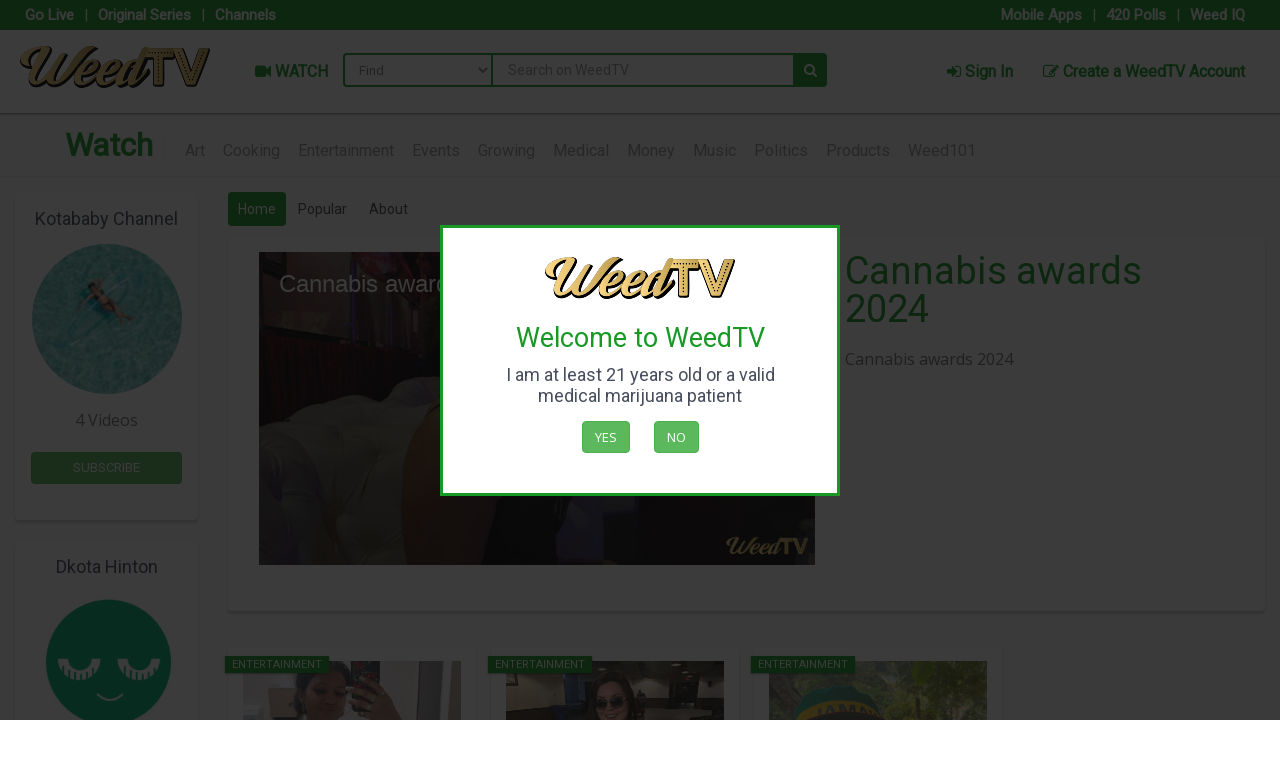

--- FILE ---
content_type: text/html; charset=UTF-8
request_url: http://cdn.weedtv.com/store/channels/667
body_size: 11938
content:
<!DOCTYPE html PUBLIC "-//W3C//DTD XHTML 1.0 Transitional//EN"
    "http://www.w3.org/TR/xhtml1/DTD/xhtml1-transitional.dtd">
<!--[if lt IE 7 ]><html class="ie ie6" lang="en"> <![endif]-->
<!--[if IE 7 ]><html class="ie ie7" lang="en"> <![endif]-->
<!--[if IE 8 ]><html class="ie ie8" lang="en"> <![endif]-->
<!--[if (gte IE 9)|!(IE)]><!-->
<html xmlns="http://www.w3.org/1999/xhtml" lang="en">
    <head>
        <!-- IE6-8 support of HTML5 elements --> 
        <!--[if lt IE 9]>
        <script src="//html5shim.googlecode.com/svn/trunk/html5.js"></script>
        <![endif]-->
        <!--[if IE]>
        <script src="http://html5shiv.googlecode.com/svn/trunk/html5.js"></script><![endif]-->
        <meta http-equiv="Content-Type" content="text/html; charset=UTF-8" />
        <meta name="viewport" content="width=device-width, initial-scale=1.0"/>
        <meta name="description" content="" />
<meta property="og:type" content="article" />
<meta property="og:title" content="Kotababy Channel - WeedTV" />
<meta property="og:description" content="" />
<meta property="og:image" content="https:/upload/channel/667/m_thumbnail.webp" />
<meta property="og:image:alt" content="Kotababy Channel - WeedTV" />
<meta property="og:url" content="https://weedtv.com/store/channels/667" />
<meta name="twitter:card" content="summary_large_image" />
<meta name="twitter:title" content="Kotababy Channel - WeedTV" />
<meta name="twitter:description" content="" />
<meta name="twitter:url" content="https://weedtv.com/store/channels/667" />
<meta name="twitter:image" content="https:/upload/channel/667/m_thumbnail.webp" />
<meta property="fb:app_id" content="841542715878657" />
<meta property="og:locale" content="en_US" />
<link rel="stylesheet" type="text/css" href="//fonts.googleapis.com/css?family=Open+Sans|Podkova|Rosario|Abel|PT+Sans|Source+Sans+Pro:400,600,300|Roboto|Montserrat:400,700|Lato:400,300,100italic,100,300italic,400italic,700,700italic,900,900italic|Raleway:300,400,600,800" />
<link rel="stylesheet" type="text/css" href="//ajax.googleapis.com/ajax/libs/jqueryui/1.8.1/themes/base/jquery-ui.css" />
<link rel="stylesheet" type="text/css" href="/assets/css/store.css?ver=1.0" />
<link rel="stylesheet" type="text/css" href="/assets/vendor/font-awesome/css/font-awesome.min.css" />
<link rel="stylesheet" type="text/css" href="/assets/vendor/colorpick/css/colpick.css" />
<link rel="stylesheet" type="text/css" href="/assets/vendor/iCheck/skins/all.css" />
<link rel="stylesheet" type="text/css" href="/assets/vendor/chosen/chosen.css" />
<link rel="stylesheet" type="text/css" href="/assets/vendor/fancybox/source/jquery.fancybox.css?ver=1" />
<link rel="stylesheet" type="text/css" href="/assets/vendor/animate.min.css" />
<link rel="stylesheet" type="text/css" href="/assets/vendor/magnific-popup/magnific-popup.css" />
<link rel="stylesheet" type="text/css" href="/assets/vendor/intel/build/css/intlTelInput.css" />
<link rel="stylesheet" type="text/css" href="/assets/vendor/rupee/rupyaINR.css" />
<link rel="stylesheet" type="text/css" href="/assets/vendor/bootstrap/css/bootstrap.min.css" />
<link rel="stylesheet" type="text/css" href="/assets/vendor/raty/jquery.raty.css" />
<link rel="stylesheet" type="text/css" href="/assets/vendor/ionicons-2.0.1/css/ionicons.min.css" />
<link rel="stylesheet" type="text/css" href="//cdnjs.cloudflare.com/ajax/libs/bootstrap-select/1.9.4/css/bootstrap-select.min.css" />
<link rel="stylesheet" type="text/css" href="/assets/vendor/nprogress/nprogress.css" />
<link rel="stylesheet" type="text/css" href="/assets/vendor/justified-gallery/css/justifiedGallery.min.css" />
<link rel="stylesheet" type="text/css" href="/assets/vendor/EasyAutocomplete/easy-autocomplete.min.css" />
<link rel="stylesheet" type="text/css" href="/assets/vendor/timepicker.co/jquery.timepicker.min.css" />
<link rel="stylesheet" type="text/css" href="//cdnjs.cloudflare.com/ajax/libs/video.js/8.23.4/video-js.min.css" />
<link rel="stylesheet" type="text/css" href="/assets/css/plugins.css" />
<link rel="stylesheet" type="text/css" href="/assets/css/application.css" />
<link rel="stylesheet" type="text/css" href="/assets/css/store-v2.css?ver=1.0" />
<link rel="stylesheet" type="text/css" href="/assets/css/responsive.css?ver=1.0" />
<link rel="stylesheet" type="text/css" href="/assets/css2/styles.css?v=4.6" />
<link rel="stylesheet" type="text/css" href="/assets/css/video.css" />
<script type="text/javascript">
/*<![CDATA[*/
var js_lang = {"deleteWarning":"You are about to permanently delete the selected items.\n'Cancel' to stop, 'OK' to delete.?","checkRowDelete":"Please check on the row to delete.","removeFeatureImage":"Remove image","removeFiles":"Remove Files","lastTotalSales":"Total Sales - Last 30 days","lastItemSales":"Total Sales By Item Last 30 days ","NewOrderStatsMsg":"A New Order has been placed.","Hour":"Hour","Minute":"Minute","processing":"processing.","merchantStats":"Your membership has expired. Please renew your membership.<a href=\"\/merchant\/MerchantStatus\/\">click here to renew membership<\/a>","Status":"Status","tablet_1":"No data available.","tablet_2":"Showing _START_ to _END_ of _TOTAL_ entries","tablet_3":"Showing 0 to 0 of 0 entries","tablet_4":"(filtered from _MAX_ total entries)","tablet_5":"Show _MENU_ entries","tablet_6":"Loading...","tablet_7":"Processing...","tablet_8":"Search:","tablet_9":"No matching records found","tablet_10":"First","tablet_11":"Last","tablet_12":"Next","tablet_13":"Previous","tablet_14":": activate to sort column ascending","tablet_15":": activate to sort column descending","trans_1":"Please rate before submitting your review!","trans_2":"Sorry but you can only select","trans_3":"addon","trans_4":"Are you sure?","trans_5":"Sorry but the Minimum order is","trans_6":"Please select payment method","trans_7":"Mobile number is required","trans_8":"Please select your credit card","trans_9":"Map not available","trans_10":"Are you sure you want to delete this review? This action cannot be undone.","trans_11":"Add your recent order to cart?","trans_12":"Got a total of _TOTAL_ Dispensary to show (_START_ to _END_)","trans_13":"Got a total of _TOTAL_ Records to show (_START_ to _END_)","trans_14":"ERROR:","trans_15":"Sorry delivery is only within ","trans_16":"miles","trans_17":"Notice: Your NOT LIVE yet.. Click to go LIVE on WEEDTV.","trans_18":"Continue?","trans_19":"You are about to send SMS to","trans_20":"Customer","trans_21":"Browse","trans_22":"Invalid Coupon code","trans_23":"Remove Coupon","trans_24":"Use Coupon","trans_25":"Please enter your origin","trans_26":"Error: Something went wrong","trans_27":"No results found","trans_28":"Geocoder failed due to:","trans_29":"Please select price","trans_30":"Sorry. Closed.","Prev":"Prev","Next":"Next","Today":"Today","January":"January","February":"February","March":"March","April":"April","May":"May","June":"June","July":"July","August":"August","September":"September","October":"October","November":"November","December":"December","Jan":"Jan","Feb":"Feb","Mar":"Mar","Apr":"Apr","Jun":"Jun","Jul":"Jul","Aug":"Aug","Sep":"Sep","Oct":"Oct","Nov":"Nov","Dec":"Dec","Sun":"Sun","Mon":"Mon","Tue":"Tue","Wed":"Wed","Thu":"Thu","Fri":"Fri","Sat":"Sat","Su":"Su","Mo":"Mo","Tu":"Tu","We":"We","Th":"Th","Fr":"Fr","Sa":"Sa","AM":"AM","PM":"PM","trans_31":"Sorry but the Maximum order is","trans_32":"Select some options","trans_33":"No results match","trans_34":"New Appointment Time","trans_35":"Dispensary name","trans_36":"Address","trans_37":"Order Now","trans_38":"Pickup Time","trans_39":"Delivery Time","trans_40":"Please select payment provider","trans_41":"Pickup Time is required","trans_42":"Pickup Date is required","trans_43":"Delivery Date is required","trans_44":"Delivery Time is required","trans_45":"Tip","trans_46":"You must select a ","trans_47":"You must select at least one add on","trans_48":"Please drag the marker to select your address","trans_49":"You can drag the map marker to select the location","trans_50":"Is this address correct","trans_51":"Sorry but this item is not available","trans_52":"Please validate Captcha","trans_53":"SMS code is required","find_restaurant_by_name":"Search for a Dispensary","find_restaurant_by_streetname":"Find a Dispensary by Street","find_restaurant_by_cuisine":"Search for Strains","find_restaurant_by_food":"Search for Edibles","read_more":"Read more","close":"Close","close_fullscreen":"Close Big Map","view_fullscreen":"Big Map","not_authorize":"You are not authorized with this app","not_login_fb":"Sorry but you are not logged in with Facebook","login_succesful":"Login Successful","you_cannot_edit_order":"You cannot edit this order since you have redeemed points"}
		  
var jsLanguageValidator = {"requiredFields":"You have not answered all required fields","groupCheckedTooFewStart":"Please choose at least","badEmail":"You have not given a correct e-mail address"}
		  
var ajax_url ='/admin/ajax' 
var front_ajax ='/ajax' 
var admin_url ='/admin' 
var sites_url ='' 
var home_url ='/store' 
var upload_url ='/upload' 
var captcha_site_key ='6LeK4PkSAAAAADs7zlSM7YnT7oVRbFzGMGdrlOsR' 
var map_marker ='/upload/1460740125_49bdf57f69beb1c03af02c85c878312e.png' 
/*]]>*/
</script>
<title>Kotababy Channel - WeedTV</title>
        <link rel="shortcut icon" href="/favicon.ico?ver=1.2" />
        <script>
  (function(i,s,o,g,r,a,m){i['GoogleAnalyticsObject']=r;i[r]=i[r]||function(){
  (i[r].q=i[r].q||[]).push(arguments)},i[r].l=1*new Date();a=s.createElement(o),
  m=s.getElementsByTagName(o)[0];a.async=1;a.src=g;m.parentNode.insertBefore(a,m)
  })(window,document,'script','https://www.google-analytics.com/analytics.js','ga');
  ga('create', 'UA-54567861-11', 'auto');
  ga('send', 'pageview');
</script>
<script async src="https://www.googletagmanager.com/gtag/js?id=G-VCLHLK2QQ0"></script>
<script>
  window.dataLayer = window.dataLayer || [];
  function gtag(){dataLayer.push(arguments);}
  gtag('js', new Date());
  gtag('config', 'G-VCLHLK2QQ0');
</script>        <link rel="preload" href="https://cdn.shareaholic.net/assets/pub/shareaholic.js" as="script" />
<meta name="shareaholic:site_id" content="2603171f5d77a9b32a6eed37253e8420" />
<script data-cfasync="false" async src="https://cdn.shareaholic.net/assets/pub/shareaholic.js"></script>
<!--        <script async src="https://pagead2.googlesyndication.com/pagead/js/adsbygoogle.js?client=ca-pub-7726891856778760"
     crossorigin="anonymous"></script>-->
    </head>
    <body style="padding-top:0px!important">
<input type="hidden" value="US" name="mobile_country_code" id="mobile_country_code" />
<style>
    @-webkit-keyframes blinker {
        from {opacity: 1.0;}
        to {opacity: 0.0;}
    }
    .blink{
        text-decoration: blink;
        -webkit-animation-name: blinker;
        -webkit-animation-duration: 0.6s;
        -webkit-animation-iteration-count:infinite;
        -webkit-animation-timing-function:ease-in-out;
        -webkit-animation-direction: alternate;
    }
    .btn-new{
        padding-top: 2px!important;
        padding-bottom: 2px!important;
        border-radius: 5px;
    }
    .btn-orange{
        background: #ED8435;
        border: #ED8435;
    }
    a.btn.btn-orange:hover{
        color: #ED8435!important;
        background: #fff!important;
        border: #ED8435!important;
    }
    .btn-blue{
        background: #4191ef;
        border: #4191ef;
    }
    a.btn.btn-blue:hover{
        color: #4191ef!important;
        background: #fff!important;
        border: #4191ef!important;
    }
    .btn-pink{
        background: #E52E66;
        border: #E52E66;
    }
    a.btn.btn-pink:hover{
        color: #E52E66!important;
        background: #fff!important;
        border: #E52E66!important;
    }
    .btn-violet{
        background: #553A63;
        border: #553A63;
        color: #fff!important;
    }
    a.btn.btn-violet:hover{
        color: #553A63!important;
        background: #fff!important;
        border: #553A63!important;
    }
    .btn-gold{
        background: #b79133;
        border: #b79133;
        color: #fff!important;
    }
    a.btn.btn-gold:hover{
        color: #b79133!important;
        background: #fff!important;
        border: #b79133!important;
    }
    .btn-yellow{
        background: rgb(247, 211, 7);
        border: rgb(247, 211, 7);
        color: #000!important;
    }
    a.btn.btn-yellow:hover{
        color: #000!important;
        background: #fff!important;
        border: rgb(247, 211, 7)!important;
    }
    .btn-green-top{
        background: #6CA43A;
        border: #fff;
        color: #fff!important;
    }
    a.btn.btn-green-top:hover{
        color: #6CA43A!important;
        background: #fff!important;
        border: #6CA43A;
    }
    .navbar-main .navbar-nav > li > a{
        font-weight: bold;
        font-size: 16px;
    }
    .btn-red-top{
        background: #f10000;
        border: #fff;
        color: #fff!important;
    }
    a.btn.btn-red-top:hover{
        color: #f10000!important;
        background: #fff!important;
        border: #f10000;
    }
    .easy-autocomplete{ width: auto!important; }
</style>

<div class="global-wrapper clearfix" id="global-wrapper">
    <div class="navbar-before mobile-hidden2" style="padding-right: 20px;">
        <div class="container-fluid">
            <div class="row">
                <div class="col-md-6">
                    <ul class="nav navbar-nav navbar-left navbar-left-no-mar">
                                                <li><a href="/liveevent">Go Live</a></li>
                                                <li style="font-size: 15px; color: #fff;">|</li>
                        <li><a href="/store/channels/series">Original Series</a></li>
                        <li style="font-size: 15px; color: #fff;">|</li>
                        <li><a href="/store/channels/list">Channels</a></li>
                    </ul>
                 </div>
                <div class="col-md-6">
                    <ul class="nav navbar-nav navbar-right navbar-right-no-mar">
                        <li><a href="/store#mobile-app-sections">Mobile Apps</a></li>
                        <li style="font-size: 15px; color: #fff">|</li>
                        <li><a href="/store/420-polls">420 Polls</a></li>
                        <li style="font-size: 15px; color: #fff">|</li>
                        <li><a href="/store/weed-iq">Weed IQ</a></li>
                    </ul>
                </div>
            </div>
        </div>
    </div>
    <div class="mfp-with-anim mfp-hide mfp-dialog clearfix" id="nav-login-dialog">
    <div class="gap-small"></div>
    <center><img src="/assets/images/logo-new.png?v=1.3" alt="WeedTV" width="150px"></center>
    <div class="gap-small"></div>
    <h3 class="widget-title">
        WeedTV Member Login</h3>
    <p>Welcome back, Friend. Login to get started</p>
    <hr>
    <form id="form-login" class="form-login" method="post">
        <input type="hidden" value="clientLogin" name="action" id="action" />        <input type="hidden" value="store" name="currentController" id="currentController" />        <input type="hidden" value="189c995f72b022637982dbb727e548b40443d4ab" name="YII_CSRF_TOKEN" id="YII_CSRF_TOKEN" />        <div class="form-group">
            <label>Username</label>
            <input class="form-control" placeholder="Email" required="required" type="text" value="" name="username" id="username" />        </div>
        <div class="form-group">
            <label>Password</label>
            <div class="input-group">
            <input class="form-control" placeholder="Password" required="required" type="password" value="" name="password" id="password" />       <span id="togglePassword" class="input-group-addon"><i class="fa fa-eye-slash"></i></span>
        </div>
        </div>
                <input type="submit" value="Sign In" class="btn btn-primary">
    </form>
    <div class="gap gap-small"></div>
    <ul class="list-inline">
        <li><a href="#nav-account-dialog" class="popup-text">Not a Member Yet?</a>
        </li>
        <li><a href="#nav-pwd-dialog" class="popup-text">Forgot your Password?</a>
        </li>
    </ul>
</div>

<div class="mfp-with-anim mfp-hide mfp-dialog clearfix" id="nav-login-no-redirect-dialog">
    <div class="gap-small"></div>
    <center><img src="/assets/images/logo-new.png?v=1.3" alt="WeedTV" width="150px"></center>
    <div class="gap-small"></div>
    <h3 class="widget-title">
        WeedTV Member Login</h3>
    <p>Welcome back, Friend. Login to get started</p>
    <hr>
    <form id="forms-login-noredirect" class="forms-login-noredirect" method="post">
        <input type="hidden" value="clientLoginModal" name="action" id="action" />        <input type="hidden" value="store" name="currentController" id="currentController" />        <input type="hidden" value="189c995f72b022637982dbb727e548b40443d4ab" name="YII_CSRF_TOKEN" id="YII_CSRF_TOKEN" />        <div class="form-group">
            <label>Username</label>
            <input class="form-control" placeholder="Email" required="required" type="text" value="" name="username" id="username" />        </div>
        <div class="form-group">
            <label>Password</label>
            <input class="form-control" placeholder="Password" required="required" type="password" value="" name="password" id="password" />        </div>
                <input type="submit" value="Sign In" class="btn btn-primary">
    </form>
    <div class="gap gap-small"></div>
    <ul class="list-inline">
        <li><a href="#nav-account-dialog" class="popup-text">Not a Member Yet?</a>
        </li>
        <li><a href="#nav-pwd-dialog" class="popup-text">Forgot your Password?</a>
        </li>
    </ul>
</div>

<div class="mfp-with-anim mfp-hide mfp-dialog clearfix" id="nav-account-dialog">
    <div class="gap-small"></div>
    <h3 class="widget-title">Create a WeedTV Account</h3>
    <form id="form-signup" class="form-signup" method="POST" onsubmit="return false;">
        <input type="hidden" value="clientRegistrationModal" name="action" id="action" />        <input type="hidden" value="store" name="currentController" id="currentController" />        <input type="hidden" value="1" name="single_page" id="single_page" />        <input type="hidden" value="189c995f72b022637982dbb727e548b40443d4ab" name="YII_CSRF_TOKEN" id="YII_CSRF_TOKEN" />                        <div class="form-group">
            <input class="form-control" placeholder="First Name" data-validation="required" type="text" value="" name="first_name" id="first_name" />        </div>
        <div class="form-group">
            <input class="form-control" placeholder="Last Name" data-validation="required" type="text" value="" name="last_name" id="last_name" />        </div>
        <div class="form-group">
            <input class="form-control mobile_inputs" placeholder="Mobile" data-validation="required" type="text" value="" name="contact_phone" id="contact_phone" />        </div>
        <div class="form-group">
            <select class="form-control" name="client_gender" id="client_gender">
<option value="male">Male</option>
<option value="female">Female</option>
<option value="other">Other</option>
</select>        </div>
        <div class="form-group">
            <input class="form-control" placeholder="Email address" data-validation="email" type="text" value="" name="email_address" id="email_address" />        </div>
                
                        <div class="form-group">
            <input class="form-control" placeholder="Password" data-validation="required" type="password" value="" name="password" id="password" />        </div>
        <div class="form-group">
            <input class="form-control" placeholder="Confirm Password" data-validation="required" type="password" value="" name="cpassword" id="cpassword" />        </div>
        <div class="form-group">
            <input class="form-control" placeholder="Referred By" type="text" value="" name="referred_by" id="referred_by" />        </div>
                    <div class="form-group">
                <div id="kapcha-4"></div>
            </div>
                <p class="uk-text-muted" style="text-align: left;">
            By creating an account, you agree to our <a href="/page-terms-and-conditions"> terms and conditions</a>
        </p>
                <input type="submit" value="Create an Account" class="btn btn-success">
    </form>
    <ul class="list-inline">
        <li><a href="#nav-login-dialog" class="popup-text">Already a Member?</a></li>
    </ul>
</div>
<div class="mfp-with-anim mfp-hide mfp-dialog clearfix" id="nav-pwd-dialog">
    <h3 class="widget-title">Recover your WeedTV Password</h3>
    <p>Enter Your Email and we will send instructions</p>
    <hr>
    <form id="frm-modal-forgotpass" class="frm-modal-forgotpass" method="post" onsubmit="return false;" >
        <input type="hidden" value="forgotPassword" name="action" id="action" />        <input type="hidden" value="" name="do-action" id="do-action" />        <div class="form-group">
            <label>Your Email</label>
            <input class="form-control" placeholder="Email address" required="required" type="text" value="" name="username-email" id="username-email" />        </div>
        <input class="btn btn-primary" type="submit" value="Recover your Password">
    </form>
</div>

    	   <nav class="navbar navbar-inverse navbar-main yamm">
            <div class="container-fluid" style="padding-right: 20px; padding-left:20px; padding-top:5px; padding-bottom:5px; max-wdith: 1920px">
            <div class="navbar-header" style="padding-bottom: 13px; padding-right: 15px;">
                <button class="navbar-toggle collapsed" type="button" data-toggle="collapse" data-target="#main-nav-collapse" area_expanded="false"><span class="sr-only">Main Menu</span><span class="icon-bar"></span><span class="icon-bar"></span><span class="icon-bar"></span>
                </button>
                <a class="navbar-brand" href="/store">
                    <img src="/assets/images/logo-new.png?v=1.3" alt="WeedTV" title="WeedTV">
                </a>
            </div>
            <div class="collapse navbar-collapse" id="main-nav-collapse">
                <ul class="nav navbar-nav" style="padding-top: 12px;">
                    <li class="dropdown yamm-fw"><a href="/store/channels"><i class="fa fa-video-camera"></i> WATCH</a></li>
                                        <!--<li class="dropdown yamm-fw"><a href="/store/happening"><i class="fa fa-film"></i> LATEST BUZZ</a></li>-->
                    <li class="dropdown yamm-fw mobile-hidden"><a href="/store/channels/list">&nbsp; Channels &nbsp;</a></li>
                    <li class="dropdown yamm-fw mobile-hidden"><a href="/liveevent" >&nbsp; Live Channels &nbsp;</a></li>
                    <li class="dropdown yamm-fw mobile-hidden"><a href="/store/channels/series">&nbsp; Original Series&nbsp;</a></li>
                    <!--<li class="dropdown yamm-fw mobile-hidden"><a href="/store/happening">&nbsp; Latest Buzz&nbsp;</a></li>-->
                    <li class="dropdown yamm-fw mobile-hidden"><a href="/store/420-polls">&nbsp;Take a 420 Poll&nbsp;</a></li>
                    <li class="dropdown yamm-fw mobile-hidden"><a href="/store/weed-iq">&nbsp;Test your Weed IQ&nbsp;</a></li>
                    <li class="dropdown yamm-fw mobile-hidden"><a href="/store#mobile-app-sections">&nbsp;Mobile Apps&nbsp;</a></li>
                </ul>

                    <form autocomplete="off" name="search_form_x" class="navbar-form navbar-left navbar-main-search navbar-main-search-category" id="search_panel2" role="search" style="margin-top: 18px;" method="GET" action="/searcharea">
          <select class="navbar-main-search-category-select" id="search_concept">
          <option value="all">Find</option>
          <option value="watch-videos">Watch</option>
          <option value="channels">Channels</option>
	  <option value="series">Series</option>
	  <option value="cast">Casts</option>
	  <option value="host">Host</option>
	  <option value="reporters">Reporters</option>
	  <option value="news">News</option>
	  <option value="weed_iq">Weed IQ</option>
	  <option value="420_polls">420 Polls</option>
	  </select>
	  <div class="form-group">
	  <input class="st" type="hidden" name="st" id="st" />	  <input type="hidden" name="search_param" value="all" id="search_param">
	  <input class="form-control all" id="search_x" name="search_x" type="text" placeholder="Search on WeedTV" />
	  </div>
	  <a href="#" class="fa fa-search navbar-main-search-submit" onclick="document.forms['search_form_x'].submit(); return false;"></a>
	  </form>
	            <ul class="nav navbar-nav navbar-right"  style="padding-top: 12px;">
                    <li><a href="#nav-login-dialog" data-effect="mfp-move-from-top" class="popup-text"><i class="fa fa-sign-in"></i> Sign In</a></li>
          <li><a href="#nav-account-dialog" data-effect="mfp-move-from-top" class="popup-text"><i class="fa fa-edit"></i> Create a WeedTV Account</a></li>
                    </ul>
          </div>
        </div>
    </nav>

    <div id="age-verification-modal" class="mfp-dialog" style="border: #189925 solid 3px; display:none">
        <center>
            <img src="/assets/images/logo-new.png?v=1.3" style="padding-bottom: 15px;">
            <h2 class="text-green" style="padding-bottom: 10px;">Welcome to WeedTV</h2>
            <h4 style="padding-bottom: 15px;">I am at least 21 years old or a valid medical marijuana patient</h4>
            <p><a class="age-verification-modal-dismiss btn btn-success" href="#" style="margin-right: 20px;">Yes</a> <a href="https://google.com" class="btn btn-success">No</a></p>
        </center>
    </div>
<script type="text/javascript" src="//cdn.jwplayer.com/libraries/1VzPMXB4.js?ver=5.1"></script><div class="content-wrapper" id="container-wrapper">
    <div class="content shay">
        <div class="container shay">
            <div class="row homefeatures clearfix">
                <h1 style="margin-left: 5px;"><span style="font-weight: 700;color:#189925;"><a href="/store/channels">Watch</a></span>  <small style="color:#f1f1f1">|</small>
                                <a style="font-size:16px;margin-left:10px;color:#999;" data-type="art" href="/store/channels/cat/1"> Art</a>
                                <a style="font-size:16px;margin-left:10px;color:#999;" data-type="cooking" href="/store/channels/cat/2"> Cooking</a>
                                <a style="font-size:16px;margin-left:10px;color:#999;" data-type="entertainment" href="/store/channels/cat/3"> Entertainment</a>
                                <a style="font-size:16px;margin-left:10px;color:#999;" data-type="events" href="/store/channels/cat/12"> Events</a>
                                <a style="font-size:16px;margin-left:10px;color:#999;" data-type="growing" href="/store/channels/cat/5"> Growing</a>
                                <a style="font-size:16px;margin-left:10px;color:#999;" data-type="medical" href="/store/channels/cat/7"> Medical</a>
                                <a style="font-size:16px;margin-left:10px;color:#999;" data-type="money" href="/store/channels/cat/11"> Money</a>
                                <a style="font-size:16px;margin-left:10px;color:#999;" data-type="music" href="/store/channels/cat/14"> Music</a>
                                <a style="font-size:16px;margin-left:10px;color:#999;" data-type="politics" href="/store/channels/cat/13"> Politics</a>
                                <a style="font-size:16px;margin-left:10px;color:#999;" data-type="products" href="/store/channels/cat/10"> Products</a>
                                <a style="font-size:16px;margin-left:10px;color:#999;" data-type="weed101" href="/store/channels/cat/4"> Weed101</a>
                                </h1>
            </div>
        </div>
    </div>
</div>
<style>
.global-wrapper{
background: #fafafa!important;
}
.page-header{
background: #fafafa!important;
}
.product-img {
position: relative;
height: 190px;
width: 100%;
display: flex;
align-items: center;
justify-content: center
}
span.play-button-hover {
opacity: 0;
}
.product-img:hover span.play-button-hover {
opacity: 1;
}
.video_playtime{
position: absolute;
bottom: 5px;
right: 5px;
background: rgba(51,51,51,0.7);
color: #ffffff;
padding-left: 4px;
padding-right: 4px;
font-size: 16px;
}
.profile-banner{
/* -moz-border-radius: 4px;
-webkit-border-radius: 4px;
border-radius: 0 0 4px 4px;
-khtml-border-radius: 4px;*/
box-shadow: 0 4px 3px rgba(0,0,0,0.15), 0 0 1px rgba(0,0,0,0.15);
height: 338px;
overflow: hidden;
position: relative;
display: flex;
/*align-items: center;
justify-content: center;*/
}
</style>
<div class="container-fluid" style="padding: 0px; max-width: 2560px;">
                </div>
    <div class="container-fluid" style="max-width: 1900px;">
        <div class="row">
            <div class="col-lg-2 col-md-3 col-sm-3">
                <div class="panel rounded shadow">
                    <div class="panel-body">
                        <div class="inner-all">
                            <ul class="list-unstyled">
                                <li class="text-center"><h4 class="text-capitalize">Kotababy Channel</h4></li>
                                <div class="gap-small"></div>
                                <li class="text-center">
                                    <center>
                                    <span class="img-circle img-responsive img-bordered-primary" style="background: url('/upload/channel/667/m_thumbnail.webp') center no-repeat; width: 150px; height: 150px; background-size: cover;"></span>
                                    <!--<span class="img-circle img-responsive img-bordered-primary" style="background: url('/upload/channel/667/m_thumbnail.webp'); width: 133px; height: 133px; background-repeat: no-repeat; background-size: contain; background-position-x: center; background-position-y: center;"></span>-->
                                    <!--<img data-no-retina="" class="img-circle img-responsive img-bordered-primary" src="/upload/channel/667/m_thumbnail.webp" style="width:133px; height:133px;" alt="Kotababy">-->
                                    </center>
                                </li>
                                <div class="gap-small"></div>
                                                                <li class="text-center">
                                    <p class="text-muted text-capitalize">
                                        4 Videos                                        <!--<br>
                                         Subscriber-->
                                    </p>
                                </li>
                                                                <li><a href="#nav-login-no-redirect-dialog" data-effect="mfp-move-from-top" class="btn btn-success text-center btn-block popup-text">Subscribe</a>
                                <li><br></li>
                                                                <!--<li><a href="#" class="btn btn-default btn-block"><i class="fa fa-sign-out pull-right"></i>Message</a></li>-->
                                                                                            </ul>
                        </div>
                    </div>
                </div>
                                <div class="panel panel-theme rounded shadow">
                    <div class="panel-body">
                        <div class="inner-all">
                            <ul class="list-unstyled">
                                <li class="text-center"><h4 class="text-capitalize">Dkota Hinton</h4></li>
                                <li><br></li>
                                <li class="text-center">
                                    <center>
                                    <span class="img-circle img-responsive img-bordered-primary" style="background: url('/assets/images/avatar.jpg') center no-repeat; width: 133px; height: 133px; background-size: cover;"></span>
                                    </center>
                                    <!--<img data-no-retina="" class="img-circle img-responsive img-bordered-primary" src="" style="width:133px; height:133px;" alt="">--></li>
                                    <div class="gap-small"></div>
                                                                        <li><a href="#nav-login-no-redirect-dialog" data-effect="mfp-move-from-top" class="btn btn-success text-center btn-block popup-text">View Profile</a></li>
                                                                    </ul>
                            </div>
                        </div>
                        <div class="panel-body">
                            <ul class="list-group no-margin">
                                                                                                                                                                                                                            </ul>
                        </div>
                    </div>
                                    </div>
                <div class="col-lg-10 col-md-9 col-sm-9">
                                        <div class="tabbable category-tabs">
                        <ul class="nav nav-pills" id="myTab">
                            <li class="active"><a href="#tab-1" data-toggle="tab">Home</a></li>
                            <li><a href="#tab-2" data-toggle="tab">Popular</a></li>
                                                        <!--<li><a href="#tab-4" data-toggle="tab">Message Kotababy Channel</a></li>-->
                            <li><a href="#tab-5" data-toggle="tab">About</a></li>
                        </ul>
                        <div class="tab-content">
                            <div class="tab-pane fade in active" id="tab-1">
                                                                                                <div class="panel rounded shadow">
                                    <div class="panel-body">
                                        <div class="inner-all">
                                            <div class="col-lg-7 col-md-12 col-sm-12">
                                                                                                <div id="jw_video_container" data-videotitle="Cannabis awards 2024" data-videoid="2277" data-videourl="https://livecdn.weedtv.com/mediacache/_definst_/https/wtvstorage/video/xdAovGfe5pJOc34SjwGc/720p.mp4/playlist.m3u8" title="Cannabis awards 2024" data-videoimage="//cdn.weedtv.com/upload/thumb_20240928024107_wGg6b8vg4oC83pwwcsSZpCDCRgE8R7.jpeg" data-autostart="disable" data-stretching="landscape" data-width="100%" data-height="450"></div>
                                                <div class="gap gap-small"></div>
                                            </div>
                                            <div class="col-lg-5 col-md-12 col-sm-12">
                                                <h4 class="page-title"><a href="/store/channels/v/xdAovGfe5pJOc34SjwGc">Cannabis awards 2024</a></h4>
                                                <p class="text-muted text-sm">
                                                    <!--<i class="fa fa-eye"></i>  -->
                                                    <!--<i class="fa fa-clock-o"></i> -->
                                                                                                    </p>
                                                <p class="product-page-desc">Cannabis awards 2024                                                                                                     </p>
                                            </div>
                                        </div>
                                    </div>
                                </div>
                                                                <div class="row" data-gutter="15">                                    <div class="col-md-3">
                                        <div class="product ">
                                            <ul class="product-labels">
                                                <li>Entertainment</li>
                                            </ul>
                                            <div class="product-img-wrap">
                                                <a href="/store/channels/v/jVATosdWpISxKSYtFfJ7">
                                                    <span class="product-img" style="background:url('//cdn.weedtv.com/upload/thumb_20240420103119_zJ6sO6lMkOcs5eu4CPJEdiXE5iyGKB.jpeg') center no-repeat; background-size:cover;"><span class="video_playtime">1:37</span><span class="play-button-hover"><i class="fa fa-play-circle-o" style="color: #fff; font-size: 60px;"></i></span>
                                                </a>
                                            </div>
                                            <div class="product-caption">
                                                <a href="/store/channels/v/jVATosdWpISxKSYtFfJ7"><h5 class="product-caption-title">Kushstock </h5></a>
                                                <h6><i class="fa fa-video-camera"></i> <a href="/store/channels/667">Kotababy</a>
                                                </h6>
                                                <ul class="product-caption-rating">
                                                    <!--<i class="fa fa-eye"></i>  -->
                                                    <!--<i class="fa fa-clock-o"></i> --><br>
                                                                                                    </ul>
                                            </div>
                                        </div>
                                    </div>
                                                                        <div class="col-md-3">
                                        <div class="product ">
                                            <ul class="product-labels">
                                                <li>Entertainment</li>
                                            </ul>
                                            <div class="product-img-wrap">
                                                <a href="/store/channels/v/pfYy4Gjv9gwCnqTAnWd2">
                                                    <span class="product-img" style="background:url('//cdn.weedtv.com/upload/thumb_20240420102914_eTVtPJ7AdzVD9HkSU7hj1tqLJRmjmz.jpeg') center no-repeat; background-size:cover;"><span class="video_playtime">0:46</span><span class="play-button-hover"><i class="fa fa-play-circle-o" style="color: #fff; font-size: 60px;"></i></span>
                                                </a>
                                            </div>
                                            <div class="product-caption">
                                                <a href="/store/channels/v/pfYy4Gjv9gwCnqTAnWd2"><h5 class="product-caption-title">Kushstock </h5></a>
                                                <h6><i class="fa fa-video-camera"></i> <a href="/store/channels/667">Kotababy</a>
                                                </h6>
                                                <ul class="product-caption-rating">
                                                    <!--<i class="fa fa-eye"></i>  -->
                                                    <!--<i class="fa fa-clock-o"></i> --><br>
                                                                                                    </ul>
                                            </div>
                                        </div>
                                    </div>
                                                                        <div class="col-md-3">
                                        <div class="product ">
                                            <ul class="product-labels">
                                                <li>Entertainment</li>
                                            </ul>
                                            <div class="product-img-wrap">
                                                <a href="/store/channels/v/v4eiuwjg51oGyPSCFS43">
                                                    <span class="product-img" style="background:url('//cdn.weedtv.com/upload/thumb_20240420083148_7JEHsL1VNRfKcgz0wKARLwCwr9IGh9.jpeg') center no-repeat; background-size:cover;"><span class="video_playtime">0:07</span><span class="play-button-hover"><i class="fa fa-play-circle-o" style="color: #fff; font-size: 60px;"></i></span>
                                                </a>
                                            </div>
                                            <div class="product-caption">
                                                <a href="/store/channels/v/v4eiuwjg51oGyPSCFS43"><h5 class="product-caption-title">Miami vibes</h5></a>
                                                <h6><i class="fa fa-video-camera"></i> <a href="/store/channels/667">Kotababy</a>
                                                </h6>
                                                <ul class="product-caption-rating">
                                                    <!--<i class="fa fa-eye"></i>  -->
                                                    <!--<i class="fa fa-clock-o"></i> --><br>
                                                                                                    </ul>
                                            </div>
                                        </div>
                                    </div>
                                    </div>                                                            </div>
                            <div class="tab-pane" id="tab-2">
                                <div class="row" data-gutter="15">                                    <div class="col-md-3">
                                        <div class="product ">
                                            <ul class="product-labels">
                                                <li>Entertainment</li>
                                            </ul>
                                            <div class="product-img-wrap">
                                                <a href="/store/channels/v/v4eiuwjg51oGyPSCFS43">
                                                    <span class="product-img" style="background:url('//cdn.weedtv.com/upload/thumb_20240420083148_7JEHsL1VNRfKcgz0wKARLwCwr9IGh9.jpeg') center no-repeat; background-size:cover;"><span class="video_playtime">0:07</span><span class="play-button-hover"><i class="fa fa-play-circle-o" style="color: #fff; font-size: 60px;"></i></span>
                                                </a>
                                            </div>
                                            <div class="product-caption">
                                                <a href="/store/channels/v/v4eiuwjg51oGyPSCFS43"><h5 class="product-caption-title">Miami vibes</h5></a>
                                                <h6><i class="fa fa-video-camera"></i> <a href="/store/channels/667">Kotababy</a>
                                                </h6>
                                                <ul class="product-caption-rating">
                                                    <!--<i class="fa fa-eye"></i>  -->
                                                    <!--<i class="fa fa-clock-o"></i> --></ul>
                                                </div>
                                            </div>
                                        </div>
                                                                            <div class="col-md-3">
                                        <div class="product ">
                                            <ul class="product-labels">
                                                <li>Entertainment</li>
                                            </ul>
                                            <div class="product-img-wrap">
                                                <a href="/store/channels/v/pfYy4Gjv9gwCnqTAnWd2">
                                                    <span class="product-img" style="background:url('//cdn.weedtv.com/upload/thumb_20240420102914_eTVtPJ7AdzVD9HkSU7hj1tqLJRmjmz.jpeg') center no-repeat; background-size:cover;"><span class="video_playtime">0:46</span><span class="play-button-hover"><i class="fa fa-play-circle-o" style="color: #fff; font-size: 60px;"></i></span>
                                                </a>
                                            </div>
                                            <div class="product-caption">
                                                <a href="/store/channels/v/pfYy4Gjv9gwCnqTAnWd2"><h5 class="product-caption-title">Kushstock </h5></a>
                                                <h6><i class="fa fa-video-camera"></i> <a href="/store/channels/667">Kotababy</a>
                                                </h6>
                                                <ul class="product-caption-rating">
                                                    <!--<i class="fa fa-eye"></i>  -->
                                                    <!--<i class="fa fa-clock-o"></i> --></ul>
                                                </div>
                                            </div>
                                        </div>
                                                                            <div class="col-md-3">
                                        <div class="product ">
                                            <ul class="product-labels">
                                                <li>Entertainment</li>
                                            </ul>
                                            <div class="product-img-wrap">
                                                <a href="/store/channels/v/jVATosdWpISxKSYtFfJ7">
                                                    <span class="product-img" style="background:url('//cdn.weedtv.com/upload/thumb_20240420103119_zJ6sO6lMkOcs5eu4CPJEdiXE5iyGKB.jpeg') center no-repeat; background-size:cover;"><span class="video_playtime">1:37</span><span class="play-button-hover"><i class="fa fa-play-circle-o" style="color: #fff; font-size: 60px;"></i></span>
                                                </a>
                                            </div>
                                            <div class="product-caption">
                                                <a href="/store/channels/v/jVATosdWpISxKSYtFfJ7"><h5 class="product-caption-title">Kushstock </h5></a>
                                                <h6><i class="fa fa-video-camera"></i> <a href="/store/channels/667">Kotababy</a>
                                                </h6>
                                                <ul class="product-caption-rating">
                                                    <!--<i class="fa fa-eye"></i>  -->
                                                    <!--<i class="fa fa-clock-o"></i> --></ul>
                                                </div>
                                            </div>
                                        </div>
                                                                            <div class="col-md-3">
                                        <div class="product ">
                                            <ul class="product-labels">
                                                <li>Entertainment</li>
                                            </ul>
                                            <div class="product-img-wrap">
                                                <a href="/store/channels/v/xdAovGfe5pJOc34SjwGc">
                                                    <span class="product-img" style="background:url('//cdn.weedtv.com/upload/thumb_20240928024107_wGg6b8vg4oC83pwwcsSZpCDCRgE8R7.jpeg') center no-repeat; background-size:cover;"><span class="video_playtime">0:55</span><span class="play-button-hover"><i class="fa fa-play-circle-o" style="color: #fff; font-size: 60px;"></i></span>
                                                </a>
                                            </div>
                                            <div class="product-caption">
                                                <a href="/store/channels/v/xdAovGfe5pJOc34SjwGc"><h5 class="product-caption-title">Cannabis awards 2024</h5></a>
                                                <h6><i class="fa fa-video-camera"></i> <a href="/store/channels/667">Kotababy</a>
                                                </h6>
                                                <ul class="product-caption-rating">
                                                    <!--<i class="fa fa-eye"></i>  -->
                                                    <!--<i class="fa fa-clock-o"></i> --></ul>
                                                </div>
                                            </div>
                                        </div>
                                        </div>                                                                    </div>
                                                                                    </div>
                    </div>
                                                    </div>
            </div>
        </div>
        <div class="gap-small"></div>
<footer class="main-footer">
    <div class="container-fluid" style="padding-right: 20px; padding-left:20px; max-wdith: 1920px">
        <div class="row row-col-gap">
            <div class="col-md-3">
                <h4 class="widget-title-sm">WeedTV.com</h4>
                <p style='color:#ffffff'><a href='mailto:weedtvfriends@gmail.com?Subject=Hello'>Contact Us</a></p>                                    <ul class="main-footer-social-list">
                                                    <li>
                                <a target="_blank" class="fa fa-facebook" href="https://www.facebook.com/yourweedtv"></a>
                            </li>
                                                                            <li>
                                <a target="_blank" class="fa fa-twitter" href="https://twitter.com/yourWeedTV"></a>
                            </li>
                                                <li>
                            <a target="_blank" class="fa fa-pinterest" href="#"></a>
                        </li>
                                                    <li>
                                <a target="_blank" class="fa fa-youtube-play" href="https://www.youtube.com/user/yourweedtv"></a>
                            </li>
                                                                            <li>
                                <a target="_blank" class="fa fa-instagram" href="http://instagram.com/myweedtv"></a>
                            </li>
                                                                            <li>
                                <a target="_blank" href="https://www.youtube.com/user/yourweedtv" class="fa fa-google-plus"></a>
                            </li>
                                            </ul>
                            </div>

                            <div class="col-md-3">
                    <h4 class="widget-title-sm">Join our Team!</h4>
                    <form method="POST" id="frm-subscribe" class="frm-subscribe" onsubmit="return false;">
                        <input type="hidden" value="subscribeNewsletter" name="action" id="action" />                        <div class="form-group">
                            <label style="color:#fff">Email</label>
                            <div class="gap-small"></div>
                            <input placeholder="Your e-mail address" required="required" class="email newsletter-input form-control" type="text" value="" name="subscriber_email" id="subscriber_email" />                        </div>
                        <input class="btn btn-success" type="submit" value="Subscribe" />
                    </form>
                </div>
                        <div class="col-md-3"></div>
            <div class="col-md-3">
                <img src="/assets/images/logo-new.png?v=1.3" alt="WeedTV.com" title="WeedTV.com" />
            </div>
        </div>
        <ul class="main-footer-links-list" style="font-size: 14px!important;">
                                                                        <li><a href="/page-about-us" >About Us</a></li>
                                            <li><a href="http://watch.weedtv.com/contact" >Contact Us</a></li>
                                            <li><a href="/page-privacy-policy" >Privacy Policy</a></li>
                                            <li><a href="/page-terms-and-conditions" >Terms and Conditions</a></li>
                                                        </ul>
    </div>
</footer>
<div class="copyright-area">
    <div class="container-fluid" style="padding-right: 20px; padding-left:20px; max-wdith: 1920px">
        <div class="row" style="padding-top: 5px!important;">
            <div class="col-md-6">
                <p class="copyright-text" style="margin-top: 0px; margin-bottom: 5px!important; font-size: 14px;">All Rights Reserved. &copy; <a href="http://weedtv.com">WeedTV.com</a> 2014-2026. Powered by CMN.ai</p>
            </div>
        </div>
    </div>
</div>
<input type="hidden" value="841542715878657" name="fb_app_id" id="fb_app_id" /><input type="hidden" value="US" name="admin_country_set" id="admin_country_set" /><input type="hidden" value="" name="google_auto_address" id="google_auto_address" /><input type="hidden" value="yes" name="google_default_country" id="google_default_country" /><input type="hidden" value="" name="disabled_share_location" id="disabled_share_location" /><input type="hidden" value="2" name="theme_time_pick" id="theme_time_pick" /><input type="hidden" value="mm-dd-yy" name="website_date_picker_format" id="website_date_picker_format" /><input type="hidden" value="24" name="website_time_picker_format" id="website_time_picker_format" /><input type="hidden" value="" name="disabled_cart_sticky" id="disabled_cart_sticky" />
<script src="//www.google.com/recaptcha/api.js?onload=onloadMyCallback&render=explicit" async defer ></script>
<script type="text/javascript" src="//code.jquery.com/jquery-1.10.2.min.js"></script>
<script type="text/javascript" src="//code.jquery.com/ui/1.10.3/jquery-ui.js"></script>
<script type="text/javascript" src="/assets/vendor/DataTables/jquery.dataTables.min.js"></script>
<script type="text/javascript" src="/assets/vendor/DataTables/fnReloadAjax.js"></script>
<script type="text/javascript" src="/assets/vendor/JQV/form-validator/jquery.form-validator.min.js"></script>
<script type="text/javascript" src="/assets/vendor/jquery.ui.timepicker-0.0.8.js"></script>
<script type="text/javascript" src="/assets/js/uploader.js"></script>
<script type="text/javascript" src="/assets/vendor/ajaxupload/fileuploader.js"></script>
<script type="text/javascript" src="/assets/vendor/iCheck/icheck.js"></script>
<script type="text/javascript" src="/assets/vendor/chosen/chosen.jquery.min.js"></script>
<script type="text/javascript" src="/assets/vendor/markercluster.js"></script>
<script type="text/javascript" src="//maps.googleapis.com/maps/api/js?v=3.exp&amp;libraries=places&amp;key=AIzaSyDFThJse3yjLJ8Q0wQmIFOz4M9wUGN3QAg"></script>
<script type="text/javascript" src="/assets/vendor/jquery.geocomplete.min.js"></script>
<script type="text/javascript" src="/assets/js/fblogin.js?ver=1"></script>
<script type="text/javascript" src="/assets/vendor/jquery.printelement.js"></script>
<script type="text/javascript" src="/assets/vendor/fancybox/source/jquery.fancybox.js?ver=1"></script>
<script type="text/javascript" src="/assets/vendor/jquery.appear.js"></script>
<script type="text/javascript" src="/assets/js/qrcode.js"></script>
<script type="text/javascript" src="/assets/vendor/magnific-popup/jquery.magnific-popup.js"></script>
<script type="text/javascript" src="/assets/vendor/imagesloaded.pkgd.js"></script>
<script type="text/javascript" src="/assets/vendor/intel/build/js/intlTelInput.js?ver=2.1.5"></script>
<script type="text/javascript" src="/assets/vendor/bootstrap/js/bootstrap.min.js" data-cfasync="true"></script>
<script type="text/javascript" src="/assets/vendor/parallax.js/parallax.min.js"></script>
<script type="text/javascript" src="/assets/vendor/raty/jquery.raty.js"></script>
<script type="text/javascript" src="//cdnjs.cloudflare.com/ajax/libs/bootstrap-select/1.9.4/js/bootstrap-select.min.js"></script>
<script type="text/javascript" src="/assets/vendor/waypoints/jquery.waypoints.min.js"></script>
<script type="text/javascript" src="/assets/vendor/waypoints/shortcuts/infinite.min.js"></script>
<script type="text/javascript" src="/assets/vendor/gmaps.js"></script>
<script type="text/javascript" src="/assets/vendor/noty-2.3.7/js/noty/packaged/jquery.noty.packaged.min.js"></script>
<script type="text/javascript" src="/assets/vendor/nprogress/nprogress.js"></script>
<script type="text/javascript" src="/assets/vendor/theia-sticky-sidebar.js"></script>
<script type="text/javascript" src="/assets/vendor/readmore.min.js"></script>
<script type="text/javascript" src="/assets/vendor/justified-gallery/js/jquery.justifiedGallery.min.js"></script>
<script type="text/javascript" src="/assets/vendor/EasyAutocomplete/jquery.easy-autocomplete.min.js"></script>
<script type="text/javascript" src="/assets/vendor/timepicker.co/jquery.timepicker.js"></script>
<script type="text/javascript" src="//cdnjs.cloudflare.com/ajax/libs/handlebars.js/4.0.6/handlebars.js"></script>
<script type="text/javascript" src="/assets/vendor/jquery-cookie.js"></script>
<script type="text/javascript" src="/assets/js/dropzone.js"></script>
<script type="text/javascript" src="/assets/js2/owl-carousel.js"></script>
<script type="text/javascript" src="/assets/js/store.js?ver=5.9"></script>
<script type="text/javascript" src="/assets/js/store_forms.js?ver=4.7"></script>
<script type="text/javascript" src="/assets/js/store-v3.js?ver=4.9"></script>
<script type="text/javascript" src="/assets/js/jquery.wookmark.min.js"></script>
<script type="text/javascript" src="/assets/js/jquery.pinterestgallery.min.js"></script>
<script type="text/javascript" src="/assets/js/modernizr.custom.js"></script>
<script type="text/javascript" src="/assets/js/jquery.flexisel.js"></script>
<script type="text/javascript" src="/assets/js2/ionrangeslider.js"></script>
<script type="text/javascript" src="/assets/js2/jqzoom.js"></script>
<script type="text/javascript" src="/assets/js2/card-payment.js"></script>
<script type="text/javascript" src="/assets/js2/custom.js"></script>
</body>
</html><script type="text/javascript">
    jQuery(document).ready(new function () {
//         $("img").mousedown(function(e){
//               e.preventDefault()
//          });
        // $("body").on("contextmenu",function(e){
        //       return false;
        //  });
                var AgeVerificationValue = $.cookie("age_verification");
        if ((AgeVerificationValue !== 'undefined') && (AgeVerificationValue == "1")) {
            // No code
        } else {
            $('#age-verification-modal').css("display", "block");
            if ($('#age-verification-modal').length) {
                $.magnificPopup.open({
                    items: {
                        src: '#age-verification-modal'
                    },
                    type: 'inline',
                    preloader: false,
                    modal: true,
                });
            }
        }
        $('.age-verification-modal').magnificPopup({
            type: 'inline',
            preloader: false,
            modal: true
        });
        $(document).on('click', '.age-verification-modal-dismiss', function (e) {
            e.preventDefault();
            $.cookie("age_verification", 1, {expires: 30});
            $.magnificPopup.close();
        });
                 if ($('#main_tiles').length) {
            $('#main_tiles').imagesLoaded(function () {
                $('#tiles').pinterestGallery({
                    largeContainerID: 'largeImage',
                    animateStyle: 'twirl',
                    frontContainer: 'front',
                    backContainer: 'back',
                    gridOptions: {
                        autoResize: true,
                        container: $('#main_tiles'),
                        offset: 4,
                        itemWidth: 253
                    }
                });

            });
        }
        $('#tiles li').click(function (e)
        {
            e.preventDefault();
            window.location.href = $(this).find("a").attr("href");
        });
    });
</script>
<script type="text/javascript">
jQuery(document).ready(function($) {
load_media();
$("#togglePassword").click(function () {
      var passwordField = $("#password");
      var toggleIcon = $("#togglePassword i");

      // Toggle password visibility
      if (passwordField.attr("type") === "password") {
        passwordField.attr("type", "text");
        toggleIcon.removeClass("fa-eye-slash").addClass("fa-eye");
      } else {
        passwordField.attr("type", "password");
        toggleIcon.removeClass("fa-eye").addClass("fa-eye-slash");
      }
    });
});
function load_media(e){
var mediaData = {"platid":$("#mediacontent").data("platid"),"pubid":$("#mediacontent").data("pubid"),"width":$("#mediacontent").data("width"),"height":$("#mediacontent").data("height"),"js":'0'};
$.ajax({
type: "POST",
url: "https://media.weedtv.com/media/index",
data: mediaData,
beforeSend: function()
{
$("div#mediacontent").html('<span class="loading">Loading...</span>');
},
cache: false,
success: function(data)
{
$("#mediacontent").html(data);
}
});
}
</script>


--- FILE ---
content_type: text/html; charset=UTF-8
request_url: http://cdn.weedtv.com/admin/ajax
body_size: 62
content:
{"code":2,"msg":null,"details":null}

--- FILE ---
content_type: text/html; charset=utf-8
request_url: http://www.google.com/recaptcha/api2/anchor?ar=1&k=6LeK4PkSAAAAADs7zlSM7YnT7oVRbFzGMGdrlOsR&co=aHR0cDovL2Nkbi53ZWVkdHYuY29tOjgw&hl=en&v=PoyoqOPhxBO7pBk68S4YbpHZ&size=normal&anchor-ms=20000&execute-ms=30000&cb=es0kvnx7zex7
body_size: 49656
content:
<!DOCTYPE HTML><html dir="ltr" lang="en"><head><meta http-equiv="Content-Type" content="text/html; charset=UTF-8">
<meta http-equiv="X-UA-Compatible" content="IE=edge">
<title>reCAPTCHA</title>
<style type="text/css">
/* cyrillic-ext */
@font-face {
  font-family: 'Roboto';
  font-style: normal;
  font-weight: 400;
  font-stretch: 100%;
  src: url(//fonts.gstatic.com/s/roboto/v48/KFO7CnqEu92Fr1ME7kSn66aGLdTylUAMa3GUBHMdazTgWw.woff2) format('woff2');
  unicode-range: U+0460-052F, U+1C80-1C8A, U+20B4, U+2DE0-2DFF, U+A640-A69F, U+FE2E-FE2F;
}
/* cyrillic */
@font-face {
  font-family: 'Roboto';
  font-style: normal;
  font-weight: 400;
  font-stretch: 100%;
  src: url(//fonts.gstatic.com/s/roboto/v48/KFO7CnqEu92Fr1ME7kSn66aGLdTylUAMa3iUBHMdazTgWw.woff2) format('woff2');
  unicode-range: U+0301, U+0400-045F, U+0490-0491, U+04B0-04B1, U+2116;
}
/* greek-ext */
@font-face {
  font-family: 'Roboto';
  font-style: normal;
  font-weight: 400;
  font-stretch: 100%;
  src: url(//fonts.gstatic.com/s/roboto/v48/KFO7CnqEu92Fr1ME7kSn66aGLdTylUAMa3CUBHMdazTgWw.woff2) format('woff2');
  unicode-range: U+1F00-1FFF;
}
/* greek */
@font-face {
  font-family: 'Roboto';
  font-style: normal;
  font-weight: 400;
  font-stretch: 100%;
  src: url(//fonts.gstatic.com/s/roboto/v48/KFO7CnqEu92Fr1ME7kSn66aGLdTylUAMa3-UBHMdazTgWw.woff2) format('woff2');
  unicode-range: U+0370-0377, U+037A-037F, U+0384-038A, U+038C, U+038E-03A1, U+03A3-03FF;
}
/* math */
@font-face {
  font-family: 'Roboto';
  font-style: normal;
  font-weight: 400;
  font-stretch: 100%;
  src: url(//fonts.gstatic.com/s/roboto/v48/KFO7CnqEu92Fr1ME7kSn66aGLdTylUAMawCUBHMdazTgWw.woff2) format('woff2');
  unicode-range: U+0302-0303, U+0305, U+0307-0308, U+0310, U+0312, U+0315, U+031A, U+0326-0327, U+032C, U+032F-0330, U+0332-0333, U+0338, U+033A, U+0346, U+034D, U+0391-03A1, U+03A3-03A9, U+03B1-03C9, U+03D1, U+03D5-03D6, U+03F0-03F1, U+03F4-03F5, U+2016-2017, U+2034-2038, U+203C, U+2040, U+2043, U+2047, U+2050, U+2057, U+205F, U+2070-2071, U+2074-208E, U+2090-209C, U+20D0-20DC, U+20E1, U+20E5-20EF, U+2100-2112, U+2114-2115, U+2117-2121, U+2123-214F, U+2190, U+2192, U+2194-21AE, U+21B0-21E5, U+21F1-21F2, U+21F4-2211, U+2213-2214, U+2216-22FF, U+2308-230B, U+2310, U+2319, U+231C-2321, U+2336-237A, U+237C, U+2395, U+239B-23B7, U+23D0, U+23DC-23E1, U+2474-2475, U+25AF, U+25B3, U+25B7, U+25BD, U+25C1, U+25CA, U+25CC, U+25FB, U+266D-266F, U+27C0-27FF, U+2900-2AFF, U+2B0E-2B11, U+2B30-2B4C, U+2BFE, U+3030, U+FF5B, U+FF5D, U+1D400-1D7FF, U+1EE00-1EEFF;
}
/* symbols */
@font-face {
  font-family: 'Roboto';
  font-style: normal;
  font-weight: 400;
  font-stretch: 100%;
  src: url(//fonts.gstatic.com/s/roboto/v48/KFO7CnqEu92Fr1ME7kSn66aGLdTylUAMaxKUBHMdazTgWw.woff2) format('woff2');
  unicode-range: U+0001-000C, U+000E-001F, U+007F-009F, U+20DD-20E0, U+20E2-20E4, U+2150-218F, U+2190, U+2192, U+2194-2199, U+21AF, U+21E6-21F0, U+21F3, U+2218-2219, U+2299, U+22C4-22C6, U+2300-243F, U+2440-244A, U+2460-24FF, U+25A0-27BF, U+2800-28FF, U+2921-2922, U+2981, U+29BF, U+29EB, U+2B00-2BFF, U+4DC0-4DFF, U+FFF9-FFFB, U+10140-1018E, U+10190-1019C, U+101A0, U+101D0-101FD, U+102E0-102FB, U+10E60-10E7E, U+1D2C0-1D2D3, U+1D2E0-1D37F, U+1F000-1F0FF, U+1F100-1F1AD, U+1F1E6-1F1FF, U+1F30D-1F30F, U+1F315, U+1F31C, U+1F31E, U+1F320-1F32C, U+1F336, U+1F378, U+1F37D, U+1F382, U+1F393-1F39F, U+1F3A7-1F3A8, U+1F3AC-1F3AF, U+1F3C2, U+1F3C4-1F3C6, U+1F3CA-1F3CE, U+1F3D4-1F3E0, U+1F3ED, U+1F3F1-1F3F3, U+1F3F5-1F3F7, U+1F408, U+1F415, U+1F41F, U+1F426, U+1F43F, U+1F441-1F442, U+1F444, U+1F446-1F449, U+1F44C-1F44E, U+1F453, U+1F46A, U+1F47D, U+1F4A3, U+1F4B0, U+1F4B3, U+1F4B9, U+1F4BB, U+1F4BF, U+1F4C8-1F4CB, U+1F4D6, U+1F4DA, U+1F4DF, U+1F4E3-1F4E6, U+1F4EA-1F4ED, U+1F4F7, U+1F4F9-1F4FB, U+1F4FD-1F4FE, U+1F503, U+1F507-1F50B, U+1F50D, U+1F512-1F513, U+1F53E-1F54A, U+1F54F-1F5FA, U+1F610, U+1F650-1F67F, U+1F687, U+1F68D, U+1F691, U+1F694, U+1F698, U+1F6AD, U+1F6B2, U+1F6B9-1F6BA, U+1F6BC, U+1F6C6-1F6CF, U+1F6D3-1F6D7, U+1F6E0-1F6EA, U+1F6F0-1F6F3, U+1F6F7-1F6FC, U+1F700-1F7FF, U+1F800-1F80B, U+1F810-1F847, U+1F850-1F859, U+1F860-1F887, U+1F890-1F8AD, U+1F8B0-1F8BB, U+1F8C0-1F8C1, U+1F900-1F90B, U+1F93B, U+1F946, U+1F984, U+1F996, U+1F9E9, U+1FA00-1FA6F, U+1FA70-1FA7C, U+1FA80-1FA89, U+1FA8F-1FAC6, U+1FACE-1FADC, U+1FADF-1FAE9, U+1FAF0-1FAF8, U+1FB00-1FBFF;
}
/* vietnamese */
@font-face {
  font-family: 'Roboto';
  font-style: normal;
  font-weight: 400;
  font-stretch: 100%;
  src: url(//fonts.gstatic.com/s/roboto/v48/KFO7CnqEu92Fr1ME7kSn66aGLdTylUAMa3OUBHMdazTgWw.woff2) format('woff2');
  unicode-range: U+0102-0103, U+0110-0111, U+0128-0129, U+0168-0169, U+01A0-01A1, U+01AF-01B0, U+0300-0301, U+0303-0304, U+0308-0309, U+0323, U+0329, U+1EA0-1EF9, U+20AB;
}
/* latin-ext */
@font-face {
  font-family: 'Roboto';
  font-style: normal;
  font-weight: 400;
  font-stretch: 100%;
  src: url(//fonts.gstatic.com/s/roboto/v48/KFO7CnqEu92Fr1ME7kSn66aGLdTylUAMa3KUBHMdazTgWw.woff2) format('woff2');
  unicode-range: U+0100-02BA, U+02BD-02C5, U+02C7-02CC, U+02CE-02D7, U+02DD-02FF, U+0304, U+0308, U+0329, U+1D00-1DBF, U+1E00-1E9F, U+1EF2-1EFF, U+2020, U+20A0-20AB, U+20AD-20C0, U+2113, U+2C60-2C7F, U+A720-A7FF;
}
/* latin */
@font-face {
  font-family: 'Roboto';
  font-style: normal;
  font-weight: 400;
  font-stretch: 100%;
  src: url(//fonts.gstatic.com/s/roboto/v48/KFO7CnqEu92Fr1ME7kSn66aGLdTylUAMa3yUBHMdazQ.woff2) format('woff2');
  unicode-range: U+0000-00FF, U+0131, U+0152-0153, U+02BB-02BC, U+02C6, U+02DA, U+02DC, U+0304, U+0308, U+0329, U+2000-206F, U+20AC, U+2122, U+2191, U+2193, U+2212, U+2215, U+FEFF, U+FFFD;
}
/* cyrillic-ext */
@font-face {
  font-family: 'Roboto';
  font-style: normal;
  font-weight: 500;
  font-stretch: 100%;
  src: url(//fonts.gstatic.com/s/roboto/v48/KFO7CnqEu92Fr1ME7kSn66aGLdTylUAMa3GUBHMdazTgWw.woff2) format('woff2');
  unicode-range: U+0460-052F, U+1C80-1C8A, U+20B4, U+2DE0-2DFF, U+A640-A69F, U+FE2E-FE2F;
}
/* cyrillic */
@font-face {
  font-family: 'Roboto';
  font-style: normal;
  font-weight: 500;
  font-stretch: 100%;
  src: url(//fonts.gstatic.com/s/roboto/v48/KFO7CnqEu92Fr1ME7kSn66aGLdTylUAMa3iUBHMdazTgWw.woff2) format('woff2');
  unicode-range: U+0301, U+0400-045F, U+0490-0491, U+04B0-04B1, U+2116;
}
/* greek-ext */
@font-face {
  font-family: 'Roboto';
  font-style: normal;
  font-weight: 500;
  font-stretch: 100%;
  src: url(//fonts.gstatic.com/s/roboto/v48/KFO7CnqEu92Fr1ME7kSn66aGLdTylUAMa3CUBHMdazTgWw.woff2) format('woff2');
  unicode-range: U+1F00-1FFF;
}
/* greek */
@font-face {
  font-family: 'Roboto';
  font-style: normal;
  font-weight: 500;
  font-stretch: 100%;
  src: url(//fonts.gstatic.com/s/roboto/v48/KFO7CnqEu92Fr1ME7kSn66aGLdTylUAMa3-UBHMdazTgWw.woff2) format('woff2');
  unicode-range: U+0370-0377, U+037A-037F, U+0384-038A, U+038C, U+038E-03A1, U+03A3-03FF;
}
/* math */
@font-face {
  font-family: 'Roboto';
  font-style: normal;
  font-weight: 500;
  font-stretch: 100%;
  src: url(//fonts.gstatic.com/s/roboto/v48/KFO7CnqEu92Fr1ME7kSn66aGLdTylUAMawCUBHMdazTgWw.woff2) format('woff2');
  unicode-range: U+0302-0303, U+0305, U+0307-0308, U+0310, U+0312, U+0315, U+031A, U+0326-0327, U+032C, U+032F-0330, U+0332-0333, U+0338, U+033A, U+0346, U+034D, U+0391-03A1, U+03A3-03A9, U+03B1-03C9, U+03D1, U+03D5-03D6, U+03F0-03F1, U+03F4-03F5, U+2016-2017, U+2034-2038, U+203C, U+2040, U+2043, U+2047, U+2050, U+2057, U+205F, U+2070-2071, U+2074-208E, U+2090-209C, U+20D0-20DC, U+20E1, U+20E5-20EF, U+2100-2112, U+2114-2115, U+2117-2121, U+2123-214F, U+2190, U+2192, U+2194-21AE, U+21B0-21E5, U+21F1-21F2, U+21F4-2211, U+2213-2214, U+2216-22FF, U+2308-230B, U+2310, U+2319, U+231C-2321, U+2336-237A, U+237C, U+2395, U+239B-23B7, U+23D0, U+23DC-23E1, U+2474-2475, U+25AF, U+25B3, U+25B7, U+25BD, U+25C1, U+25CA, U+25CC, U+25FB, U+266D-266F, U+27C0-27FF, U+2900-2AFF, U+2B0E-2B11, U+2B30-2B4C, U+2BFE, U+3030, U+FF5B, U+FF5D, U+1D400-1D7FF, U+1EE00-1EEFF;
}
/* symbols */
@font-face {
  font-family: 'Roboto';
  font-style: normal;
  font-weight: 500;
  font-stretch: 100%;
  src: url(//fonts.gstatic.com/s/roboto/v48/KFO7CnqEu92Fr1ME7kSn66aGLdTylUAMaxKUBHMdazTgWw.woff2) format('woff2');
  unicode-range: U+0001-000C, U+000E-001F, U+007F-009F, U+20DD-20E0, U+20E2-20E4, U+2150-218F, U+2190, U+2192, U+2194-2199, U+21AF, U+21E6-21F0, U+21F3, U+2218-2219, U+2299, U+22C4-22C6, U+2300-243F, U+2440-244A, U+2460-24FF, U+25A0-27BF, U+2800-28FF, U+2921-2922, U+2981, U+29BF, U+29EB, U+2B00-2BFF, U+4DC0-4DFF, U+FFF9-FFFB, U+10140-1018E, U+10190-1019C, U+101A0, U+101D0-101FD, U+102E0-102FB, U+10E60-10E7E, U+1D2C0-1D2D3, U+1D2E0-1D37F, U+1F000-1F0FF, U+1F100-1F1AD, U+1F1E6-1F1FF, U+1F30D-1F30F, U+1F315, U+1F31C, U+1F31E, U+1F320-1F32C, U+1F336, U+1F378, U+1F37D, U+1F382, U+1F393-1F39F, U+1F3A7-1F3A8, U+1F3AC-1F3AF, U+1F3C2, U+1F3C4-1F3C6, U+1F3CA-1F3CE, U+1F3D4-1F3E0, U+1F3ED, U+1F3F1-1F3F3, U+1F3F5-1F3F7, U+1F408, U+1F415, U+1F41F, U+1F426, U+1F43F, U+1F441-1F442, U+1F444, U+1F446-1F449, U+1F44C-1F44E, U+1F453, U+1F46A, U+1F47D, U+1F4A3, U+1F4B0, U+1F4B3, U+1F4B9, U+1F4BB, U+1F4BF, U+1F4C8-1F4CB, U+1F4D6, U+1F4DA, U+1F4DF, U+1F4E3-1F4E6, U+1F4EA-1F4ED, U+1F4F7, U+1F4F9-1F4FB, U+1F4FD-1F4FE, U+1F503, U+1F507-1F50B, U+1F50D, U+1F512-1F513, U+1F53E-1F54A, U+1F54F-1F5FA, U+1F610, U+1F650-1F67F, U+1F687, U+1F68D, U+1F691, U+1F694, U+1F698, U+1F6AD, U+1F6B2, U+1F6B9-1F6BA, U+1F6BC, U+1F6C6-1F6CF, U+1F6D3-1F6D7, U+1F6E0-1F6EA, U+1F6F0-1F6F3, U+1F6F7-1F6FC, U+1F700-1F7FF, U+1F800-1F80B, U+1F810-1F847, U+1F850-1F859, U+1F860-1F887, U+1F890-1F8AD, U+1F8B0-1F8BB, U+1F8C0-1F8C1, U+1F900-1F90B, U+1F93B, U+1F946, U+1F984, U+1F996, U+1F9E9, U+1FA00-1FA6F, U+1FA70-1FA7C, U+1FA80-1FA89, U+1FA8F-1FAC6, U+1FACE-1FADC, U+1FADF-1FAE9, U+1FAF0-1FAF8, U+1FB00-1FBFF;
}
/* vietnamese */
@font-face {
  font-family: 'Roboto';
  font-style: normal;
  font-weight: 500;
  font-stretch: 100%;
  src: url(//fonts.gstatic.com/s/roboto/v48/KFO7CnqEu92Fr1ME7kSn66aGLdTylUAMa3OUBHMdazTgWw.woff2) format('woff2');
  unicode-range: U+0102-0103, U+0110-0111, U+0128-0129, U+0168-0169, U+01A0-01A1, U+01AF-01B0, U+0300-0301, U+0303-0304, U+0308-0309, U+0323, U+0329, U+1EA0-1EF9, U+20AB;
}
/* latin-ext */
@font-face {
  font-family: 'Roboto';
  font-style: normal;
  font-weight: 500;
  font-stretch: 100%;
  src: url(//fonts.gstatic.com/s/roboto/v48/KFO7CnqEu92Fr1ME7kSn66aGLdTylUAMa3KUBHMdazTgWw.woff2) format('woff2');
  unicode-range: U+0100-02BA, U+02BD-02C5, U+02C7-02CC, U+02CE-02D7, U+02DD-02FF, U+0304, U+0308, U+0329, U+1D00-1DBF, U+1E00-1E9F, U+1EF2-1EFF, U+2020, U+20A0-20AB, U+20AD-20C0, U+2113, U+2C60-2C7F, U+A720-A7FF;
}
/* latin */
@font-face {
  font-family: 'Roboto';
  font-style: normal;
  font-weight: 500;
  font-stretch: 100%;
  src: url(//fonts.gstatic.com/s/roboto/v48/KFO7CnqEu92Fr1ME7kSn66aGLdTylUAMa3yUBHMdazQ.woff2) format('woff2');
  unicode-range: U+0000-00FF, U+0131, U+0152-0153, U+02BB-02BC, U+02C6, U+02DA, U+02DC, U+0304, U+0308, U+0329, U+2000-206F, U+20AC, U+2122, U+2191, U+2193, U+2212, U+2215, U+FEFF, U+FFFD;
}
/* cyrillic-ext */
@font-face {
  font-family: 'Roboto';
  font-style: normal;
  font-weight: 900;
  font-stretch: 100%;
  src: url(//fonts.gstatic.com/s/roboto/v48/KFO7CnqEu92Fr1ME7kSn66aGLdTylUAMa3GUBHMdazTgWw.woff2) format('woff2');
  unicode-range: U+0460-052F, U+1C80-1C8A, U+20B4, U+2DE0-2DFF, U+A640-A69F, U+FE2E-FE2F;
}
/* cyrillic */
@font-face {
  font-family: 'Roboto';
  font-style: normal;
  font-weight: 900;
  font-stretch: 100%;
  src: url(//fonts.gstatic.com/s/roboto/v48/KFO7CnqEu92Fr1ME7kSn66aGLdTylUAMa3iUBHMdazTgWw.woff2) format('woff2');
  unicode-range: U+0301, U+0400-045F, U+0490-0491, U+04B0-04B1, U+2116;
}
/* greek-ext */
@font-face {
  font-family: 'Roboto';
  font-style: normal;
  font-weight: 900;
  font-stretch: 100%;
  src: url(//fonts.gstatic.com/s/roboto/v48/KFO7CnqEu92Fr1ME7kSn66aGLdTylUAMa3CUBHMdazTgWw.woff2) format('woff2');
  unicode-range: U+1F00-1FFF;
}
/* greek */
@font-face {
  font-family: 'Roboto';
  font-style: normal;
  font-weight: 900;
  font-stretch: 100%;
  src: url(//fonts.gstatic.com/s/roboto/v48/KFO7CnqEu92Fr1ME7kSn66aGLdTylUAMa3-UBHMdazTgWw.woff2) format('woff2');
  unicode-range: U+0370-0377, U+037A-037F, U+0384-038A, U+038C, U+038E-03A1, U+03A3-03FF;
}
/* math */
@font-face {
  font-family: 'Roboto';
  font-style: normal;
  font-weight: 900;
  font-stretch: 100%;
  src: url(//fonts.gstatic.com/s/roboto/v48/KFO7CnqEu92Fr1ME7kSn66aGLdTylUAMawCUBHMdazTgWw.woff2) format('woff2');
  unicode-range: U+0302-0303, U+0305, U+0307-0308, U+0310, U+0312, U+0315, U+031A, U+0326-0327, U+032C, U+032F-0330, U+0332-0333, U+0338, U+033A, U+0346, U+034D, U+0391-03A1, U+03A3-03A9, U+03B1-03C9, U+03D1, U+03D5-03D6, U+03F0-03F1, U+03F4-03F5, U+2016-2017, U+2034-2038, U+203C, U+2040, U+2043, U+2047, U+2050, U+2057, U+205F, U+2070-2071, U+2074-208E, U+2090-209C, U+20D0-20DC, U+20E1, U+20E5-20EF, U+2100-2112, U+2114-2115, U+2117-2121, U+2123-214F, U+2190, U+2192, U+2194-21AE, U+21B0-21E5, U+21F1-21F2, U+21F4-2211, U+2213-2214, U+2216-22FF, U+2308-230B, U+2310, U+2319, U+231C-2321, U+2336-237A, U+237C, U+2395, U+239B-23B7, U+23D0, U+23DC-23E1, U+2474-2475, U+25AF, U+25B3, U+25B7, U+25BD, U+25C1, U+25CA, U+25CC, U+25FB, U+266D-266F, U+27C0-27FF, U+2900-2AFF, U+2B0E-2B11, U+2B30-2B4C, U+2BFE, U+3030, U+FF5B, U+FF5D, U+1D400-1D7FF, U+1EE00-1EEFF;
}
/* symbols */
@font-face {
  font-family: 'Roboto';
  font-style: normal;
  font-weight: 900;
  font-stretch: 100%;
  src: url(//fonts.gstatic.com/s/roboto/v48/KFO7CnqEu92Fr1ME7kSn66aGLdTylUAMaxKUBHMdazTgWw.woff2) format('woff2');
  unicode-range: U+0001-000C, U+000E-001F, U+007F-009F, U+20DD-20E0, U+20E2-20E4, U+2150-218F, U+2190, U+2192, U+2194-2199, U+21AF, U+21E6-21F0, U+21F3, U+2218-2219, U+2299, U+22C4-22C6, U+2300-243F, U+2440-244A, U+2460-24FF, U+25A0-27BF, U+2800-28FF, U+2921-2922, U+2981, U+29BF, U+29EB, U+2B00-2BFF, U+4DC0-4DFF, U+FFF9-FFFB, U+10140-1018E, U+10190-1019C, U+101A0, U+101D0-101FD, U+102E0-102FB, U+10E60-10E7E, U+1D2C0-1D2D3, U+1D2E0-1D37F, U+1F000-1F0FF, U+1F100-1F1AD, U+1F1E6-1F1FF, U+1F30D-1F30F, U+1F315, U+1F31C, U+1F31E, U+1F320-1F32C, U+1F336, U+1F378, U+1F37D, U+1F382, U+1F393-1F39F, U+1F3A7-1F3A8, U+1F3AC-1F3AF, U+1F3C2, U+1F3C4-1F3C6, U+1F3CA-1F3CE, U+1F3D4-1F3E0, U+1F3ED, U+1F3F1-1F3F3, U+1F3F5-1F3F7, U+1F408, U+1F415, U+1F41F, U+1F426, U+1F43F, U+1F441-1F442, U+1F444, U+1F446-1F449, U+1F44C-1F44E, U+1F453, U+1F46A, U+1F47D, U+1F4A3, U+1F4B0, U+1F4B3, U+1F4B9, U+1F4BB, U+1F4BF, U+1F4C8-1F4CB, U+1F4D6, U+1F4DA, U+1F4DF, U+1F4E3-1F4E6, U+1F4EA-1F4ED, U+1F4F7, U+1F4F9-1F4FB, U+1F4FD-1F4FE, U+1F503, U+1F507-1F50B, U+1F50D, U+1F512-1F513, U+1F53E-1F54A, U+1F54F-1F5FA, U+1F610, U+1F650-1F67F, U+1F687, U+1F68D, U+1F691, U+1F694, U+1F698, U+1F6AD, U+1F6B2, U+1F6B9-1F6BA, U+1F6BC, U+1F6C6-1F6CF, U+1F6D3-1F6D7, U+1F6E0-1F6EA, U+1F6F0-1F6F3, U+1F6F7-1F6FC, U+1F700-1F7FF, U+1F800-1F80B, U+1F810-1F847, U+1F850-1F859, U+1F860-1F887, U+1F890-1F8AD, U+1F8B0-1F8BB, U+1F8C0-1F8C1, U+1F900-1F90B, U+1F93B, U+1F946, U+1F984, U+1F996, U+1F9E9, U+1FA00-1FA6F, U+1FA70-1FA7C, U+1FA80-1FA89, U+1FA8F-1FAC6, U+1FACE-1FADC, U+1FADF-1FAE9, U+1FAF0-1FAF8, U+1FB00-1FBFF;
}
/* vietnamese */
@font-face {
  font-family: 'Roboto';
  font-style: normal;
  font-weight: 900;
  font-stretch: 100%;
  src: url(//fonts.gstatic.com/s/roboto/v48/KFO7CnqEu92Fr1ME7kSn66aGLdTylUAMa3OUBHMdazTgWw.woff2) format('woff2');
  unicode-range: U+0102-0103, U+0110-0111, U+0128-0129, U+0168-0169, U+01A0-01A1, U+01AF-01B0, U+0300-0301, U+0303-0304, U+0308-0309, U+0323, U+0329, U+1EA0-1EF9, U+20AB;
}
/* latin-ext */
@font-face {
  font-family: 'Roboto';
  font-style: normal;
  font-weight: 900;
  font-stretch: 100%;
  src: url(//fonts.gstatic.com/s/roboto/v48/KFO7CnqEu92Fr1ME7kSn66aGLdTylUAMa3KUBHMdazTgWw.woff2) format('woff2');
  unicode-range: U+0100-02BA, U+02BD-02C5, U+02C7-02CC, U+02CE-02D7, U+02DD-02FF, U+0304, U+0308, U+0329, U+1D00-1DBF, U+1E00-1E9F, U+1EF2-1EFF, U+2020, U+20A0-20AB, U+20AD-20C0, U+2113, U+2C60-2C7F, U+A720-A7FF;
}
/* latin */
@font-face {
  font-family: 'Roboto';
  font-style: normal;
  font-weight: 900;
  font-stretch: 100%;
  src: url(//fonts.gstatic.com/s/roboto/v48/KFO7CnqEu92Fr1ME7kSn66aGLdTylUAMa3yUBHMdazQ.woff2) format('woff2');
  unicode-range: U+0000-00FF, U+0131, U+0152-0153, U+02BB-02BC, U+02C6, U+02DA, U+02DC, U+0304, U+0308, U+0329, U+2000-206F, U+20AC, U+2122, U+2191, U+2193, U+2212, U+2215, U+FEFF, U+FFFD;
}

</style>
<link rel="stylesheet" type="text/css" href="https://www.gstatic.com/recaptcha/releases/PoyoqOPhxBO7pBk68S4YbpHZ/styles__ltr.css">
<script nonce="m8ar84SqTJDFa5b6tuuRew" type="text/javascript">window['__recaptcha_api'] = 'http://www.google.com/recaptcha/api2/';</script>
<script type="text/javascript" src="https://www.gstatic.com/recaptcha/releases/PoyoqOPhxBO7pBk68S4YbpHZ/recaptcha__en.js" nonce="m8ar84SqTJDFa5b6tuuRew">
      
    </script></head>
<body><div id="rc-anchor-alert" class="rc-anchor-alert"></div>
<input type="hidden" id="recaptcha-token" value="[base64]">
<script type="text/javascript" nonce="m8ar84SqTJDFa5b6tuuRew">
      recaptcha.anchor.Main.init("[\x22ainput\x22,[\x22bgdata\x22,\x22\x22,\[base64]/[base64]/[base64]/[base64]/[base64]/UltsKytdPUU6KEU8MjA0OD9SW2wrK109RT4+NnwxOTI6KChFJjY0NTEyKT09NTUyOTYmJk0rMTxjLmxlbmd0aCYmKGMuY2hhckNvZGVBdChNKzEpJjY0NTEyKT09NTYzMjA/[base64]/[base64]/[base64]/[base64]/[base64]/[base64]/[base64]\x22,\[base64]\\u003d\\u003d\x22,\x22LjrDnsOiw7QHwoTDhloSNW4lI8OKwpYhV8Kyw78lfEPCtMKJVFbDhcOgw7JJw5vDocKrw6pcXyg2w6fCgiVBw4ViWTk3w7jDgsKTw4/DicKtwrg9wpHCsDYRwpnCu8KKGsOWw6h+Z8O9AAHCq1jCrcKsw67ChUJda8OQw5kWHE4WYm3CocOuU2PDu8K9wplaw6QVbHnDgwgHwrHDicKUw7bCv8KEw41bVFssMk0daQbCtsO6c1xww7LCpB3CiVAQwpMewo4qwpfDsMO7wp43w7vCpMKXwrDDri/DmSPDpAh1wrduAUfCpsOAw7HCvMKBw4jCocO/bcKtTMO0w5XCsWTCvsKPwpNswrTCmHdzw6fDpMKyIDgewqzCgxbDqw/CvsOtwr/Cr0Uvwr9ewoTCgcOJK8K2ecOLdE5VOywTWMKEwpwvw7QbakI0UMOEFn8QLRfDsydzcsOSNB4DBsK2IXjCtW7CinURw5Zvw5nCjcO9w7liwr/DszMnOANpwqLCucOuw6LCm3nDly/Dr8OUwrdLw5rCmhxFwpzCmB/[base64]/SU7DmMKtw6PDiwfCicKSw6XCpG7DusKywrMxXWVFHF4Xwp/Dq8OnRxjDpAE7fsOyw79aw5cOw7d7F3fCl8OxJ0DCvMKwGcOzw6bDvg18w6/CmGl7wrZRwqvDnwfDjcO2wpVUJMKIwp/DvcOYw7bCqMKxwo5fIxXDhQhIe8ONwozCp8Kow5bDssKaw7jCs8KbM8OKZVvCrMO0wqgNFVZ6JsORMFTCiMKAwoLCjcOeb8KzwozDpHHDgMKswofDgEdfw5TCmMKrD8OAKMOGVUBuGMKhVyN/IDbCoWVOw75ELyJUFcOYw77DgW3Dq2LDhsO9CMOoTMOywrfChMKJwqnCgBA0w6xaw5ARUncZwoLDucK7CXItWsOewoRHUcKkwqfCsSDDusKSC8KDT8K8TsKbc8KLw4JHwrdDw5Efw6ouwq8bRz/DnQfCvUpbw6Aow5AYLBvCvsK1wpLCkMOsC2TDry/[base64]/[base64]/DssKrwqvDul5cwrRHw5Elw7fDhMKYW8K1w4lzGsOiesKcaTzCnMK5wqsVwqnCowfCpGsUVDDDgQQXwrLDtQ4nQ3TChWrCm8OFRcKbw4oQPwXDs8KqaWBjwrXDvMOswp7DpMOneMO2wqMfMG/[base64]/DqsO4WcOUwrfDm8OrFsKswpfDgcOzw7ocb8OSwp48w6zCtR9qwpopw4M/wq4xahrCmwV5w4kJVsO5YMOpbcKrw4NAK8KudcKHw6LCvcOra8KNw4/CtzgKXAzCgEzDrQHCoMKVwrtUwpEVwrMKO8KMwoFuw7VcFWHCq8OwwpHCtMOIwqHDucO9wqvDmVrCicKDw5tyw4cQw4jDumfCgR3ClC4me8OYw6FNw5bDuD3Dj0zDghgFJWbDkGzDkFYiw7s/[base64]/CmcOwwoo9worDs8KRwprDgxQcwpkUcnjDiig/wrvDgz/Do2xWwpbDi2PDvCnCh8K/w6IiR8O6H8KYwpDDlsKJdWoqw7fDscO+Bg4VMsO3VxPCqhonw6vDgWJXeMOfwoZxFTjDoWBtw5/DuMOrwoocwrAVw7PDu8OcwpgXAW3CnEFowrZnwoPCscORT8OqwrrDusKoGE1cw4MoRMK/ARbDmDNcWWjCncKbekLCrMK/[base64]/TcOTwp3Dr0jDsMO/aMKnX0bCrVrDgQsJwr1lwp3Du0zCjC3CgcKJF8KuMhnDncKkPsKMSsKPBhLCpMKswovCowgIJsO/[base64]/DvnJ1bCvCv8OODMO/woPCjsKiIsOxw5/DoMO8w6gVL34GbRc0DzBtw4DDi8OLw67Dl0g3Bz0Rw5PDhRdIW8K9ZH5UV8OfPXgZbQTCiMOKwocJY1bDq3fDmmfCo8OLVcO1w6UKesODw6DDnWDCkgLCuC3DvsOONUU7w4JgwoPCvFLDljgHw51QDCs/VcKRLsOmw7TClMO4W3HCgMKvYMO7wpJSF8Kkw7Q2wqTDohcfQ8O5eQhgUsOywpZVw6LCgSHCiHMQM3bDs8Kkwpk8wq/Cr3bCqcKKwpZ8w6FMIgLCoSpWw5TCtsK5EsOxwr9Nw4gMSsOfYC0zw7DDhxDCosOWw4QpX00oe2DCi3jCqA8XwpjDqSbCocOIanLCgcKTcWTCrsKAC3law6PDvcOwwqLDoMO+E1wFS8Obw79RM0xvwromPMKOdcKmw5FFe8KscBwmR8ObH8Kaw4DDoMOkw4MzTcKgDT/[base64]/ABpBL13DtVfDrMOaU3fCqMK6JcKoc8K6w4xfwqdJwqnCnmlLGsOrwpcxSMOmw5bClcOoM8OoAibDtcKNdA7Dh8OOR8OPw4TCkBvCtcOtw63Ck2HCmg/CoXXCszYvwrIRw5YgR8Okwrk2fTh+wqXClC/Do8OXVcKRHnTDhMKMw7bCvkcQwqYzJcOSw70xw5piIcKzVsOawrpILENfPMOTw7d7U8K6w7TDtMOcAMKTOcOKw5nCmEsuGCoHwphBcHnChD3DtGYJw4/DnXkJSMOZwoDCjMOHwoRiwobCnwtRA8KvUsKTwr1Rw7HDvcOZwoXCmMK2w7rCvcKqVWrDkCRGe8KFNUt5ccO8EcKcwoTCncOBQwfCqHDDtx/Dhw0UwpJ3w75AOMOUw6jCtmslFXRfw6k5EwpHwrTCpk9yw7Ahw7lswrhyBcOPR2o8wrPDtm/[base64]/DhMOsw6bCilFyw5rDuB4dHgxaWMOCw58vw495wr5aYTnDs2gDwrRoX2/[base64]/[base64]/CvMKqw6/[base64]/WSbDmjchw44gwrFUw6rCgk3DocOkRWgtBcK8NlhSIxbColt2I8KRw4Esf8KUSlXClRcFNRPDo8OUw4rChMK8w6DDi07DvMOLCE/CucOCw7rDscK2w5tdA3tDw6xLC8OEwpR5w5M/dMKTLjPCvMKkwovDnMKUw5bDliohw5sEMMK5w5bDjy/[base64]/DqwZ8w7TCpcKpwpjDvCxxwpvCp8KGwopuw6Jrw7nDvW0WCxrCl8OtZMOFw60Zw73DmAvClH01w5RXw4rCiBPDgxpJIMOAO1XDk8OUJzPDoEIWP8Kaw5fDpcKmWcKiJmw9w5AXLcO5w4bDhMKOw5DCu8KDZSA8wq/CkgFKLsKMw6bClCUTFQnDqMKMwoUIw6/Dv1x2KMKQwrrCvSPDsxBrwqzDksK8w5XDoMOmwrh5U8KjJUYuA8KYFnR5bkJQw4rDty5Gwq9Qwo5ww4/DgR1SwpvCowMPwqtuwoxZa3/DlcKVw6Uzw5lUe0Jlw65cwqjDn8K1EllQEHfCkljClcOVw6XDuTsowp4/w7jDrC/DrcKhw5LCg11Lw5Ziw7IGfcK7wqfDnEbDqmEaQ3N8wpHDuTjDgAnCsxV7woXCjjfCr2cfw61lw4/DixzCssKOXcKLw5HDtcOFw7A1NmQqw7gtOcOuwq/CpE3DpMKow4s+w6bCosKew4bDunpEwqzClRFfAcKKMV0kw6DDucO/w5vCiGt3JcK/AMO5w5sCdcOlDClmwrUyOsOHw7hIw49Cw5TCqEdjwqnDn8K/w7XDhcOsMFkxCcO2HSbDuHTCnilBwqfDucKDw7HDoCLDpMOgJA/[base64]/DskpXwr7DmMOMwpxIwqTCqWzCrVvCnsKSYsKIAcO6w7Iowpx0wrTCiMO+Vllvcx7CrsKCw59Ew7LCkgAVw51FL8OcwpDCmMKIE8KdwqDClsKDwpMSw4orMV96woQrCCfCsn/Dn8OQPVXCg2jDrAJOPsOowrHDvmQIwojCnMKnfVJ/w6PDncO2esKFDQrDmxvCiy0Nwo9LbTDCgcOgw40SZ0jDtTfDlsOVGEfDhsKVDiFQAcOvHwNAwpXDtsOaBU8Ww4N9YCEUw6oOCCTDpMKhwoc/KsODw7fCr8OUNwjCk8Okw6/[base64]/[base64]/[base64]/P8Kkw5FowrfCscKgUsKwHgzCpizCpCDCi2EiR8KJRg7ClMKBw5ZswoA6UcKEw6rCiy7DscOHBFvCqXQeLsK3N8K8ImbCjTHCsmfCgntvfMKLwpzCsj4ePEEOTFpwAXBgw4EgXxTDsQ/DrsOjw5vDh3kkcQHDuycGfW3Cu8O/wrUXUsKUCl8QwrAUUnZBwpjDnMKcw53DuDAWwqIpbzE9w5kkw7vCjGFbwo16JcK4wrvCkcOkw5sTw5xhFcODwo/DmcKvJMO/wpnDtk7DoxXDhcOqwpDDmlMcExFMwq3DuwnDj8KqJg/CrixNw5vDsyjCuClSw6RwwpjDgMOcwoRgwpDCjC7DvcK/woE4EE0TwocuJMKzw5nCn0PDpmDCjxLCksOgw71cwq/DkcOkwrnCr2Y2QcOUwoLDlcKjwr4xBn3DhMOBwpcsWcKtw4fCh8K5w6fDtcKIw7/DjRTDtsK2woxlw7E7w50FBcOYYsKXwqludMKfw67Cr8Olw7EJYz0oZiLDk0jCtmHCiEfCuHkhYcKqN8O7E8KebS12w4k8NjrCkwXCgMOQLsKHw5TCtUBiw6hMPsO3CcKAw5x7b8KGJcKXMy9hw7ADe2JgbMONwp/DoxDCsXV1w6/DhMK+ScOhw57DoTfCoMKaQMOULzhELsKAfQRywphowrAPwpcqw7Eow5xRVMKgwqYlw7DCgcOSwrg+wrbDuHM2dcKWWcO0DMKtw6zDjk52b8KbC8OZBXvCjmfCqm3CsnA0WHXCijcpw7fDsVPDrlAGW8Kdw6zDrMOGw6HCgER/D8OQNWsow6JYwqrDpjfDqMOzw5Apw5LClMK2fMOySsK7ZsOgR8OIwqIAfsOlPjQ8dsKyw6rCrsObwpHCr8KawpnCpsOYGANACEzDj8OfNWoNXgUlVxlEw4rDvMOPJ1fCvsOJHjTCkmNaw44Fw4vDscOmwqR+N8K8wqQDWEfCjMKIw5ECfj3DsSd4w6TCoMOiw4nCuh/[base64]/DosOBRD4pwqjDrjRmVTBbFgHDsMK/VsKLbgwuQcONA8ORw7fDu8O2w4jDmcOtbWvCmcOTXMOuw7zCg8OdXkHDqWQyw43DoMKlbAbCvMKzwq/DtH3Ck8OgXcO6fcOuaMOKw6/DkcOMHMOmwrJ5w6hqLcOAw55jwoZLQxJow6Ujw4PDi8KLwoRlwqHDsMKSwodkwoPDvn/DkcKMwpnDl31KecKWw7DCk1V6w6lVTcOdw7whPcKoMwt2w4kZZMOsThUFw5ghw6dxwohuYzpsLxjDusOxAgPChUwdw4DDiMKrw4PDnmzDkGnCoMKXw54Yw6nDonZKKMK4w4Edw6nClw7DtjHDkcOxw7LCtkjCn8O/[base64]/CnWHDgiBydsKhwoHChxHCvmA7dw/[base64]/PFkiw50+bcKDb8O0XwrCvcOWamvCn1LCusKpXMORMHsYaMO/w5BZbsORK1nDg8OHHMK+w51KwrYoBH/DqcOhTMK+VATCt8K5wokVw44Kw5TCj8Ohw7VISEM3HsOzw6oXLMOqwp8LwqRxwr9lGMKMQlDCt8OYIsK9WsOdOR7Ch8O0wqHClsOKYk9Ew5DDmDstDi/ChVfDvggJw6zDsCnDkVUdV3XDjUFOw47ChcOXw4XDh3F1wo/DusKWwoHCiAg5AMKHwrRjwqBqAMOhIDfCqcOtH8KyCEDDjMKqwpYRw5MHLcKcwrTCjBw1w7vDjsOKKgHCjBo7wpVKw4DDlsOgw7Inwq/Cq1gKw6U6w6oSaVfCk8OjDcKyKcOeM8OBX8KIOEVcThx6byvCuMKmw7LChWcQwpxHwpbDtMO9KcK7w43Ch3cRwrNQcX/DmQ/DrSoQw5ILAz/DhSw5wql3wr0PD8KsfSNewrQVO8OTGUt6w4ZQw5rCuHQ4w4ZPw4RCw4/DrglyKwM3GsKpT8KtJsKxZDUOXcO+wrTDpsOWw7AFP8OgE8Kow5jDjMOKK8Ogw5vDjCN8AMKBd2k3XsKwwrt0e2vDt8Kkwr9Ufl5TwqNsU8OawrBuTsOYwoLDvFQCZ2EQw6whwr1JE2UfSMOYOsK6BxfDiMOwwrnDsF0OHcOYZnIUw4/CmsOrM8KlcMKXwoZ1wqfCkREGwqI6c07DgD8Bw5kJA0/Cm8OEQGxVXV7Di8OATQ3CoyDCpzQ+XQBywqnDuUXDoUNRwonDmBhrwosKwqIePMOCw6R4NRXDr8Kjw4leDV0WKsORwrDDvHkKbz3DiC/DtcOLw74pwqPDvG7DjsKUBcOrwrTDgcK6wqAewppYw7XDiMKZwrsMwqs3wrDCssODFsOeS8KVU0s/IcOKw6XCl8O1acK4w4fDl03CtMKhTBvDuMOhCj8hwptWVMOMacO5CcOvPsKlwoTDtitCwqp+w4sdwrNiw47Ci8KTwrfDkUXDlmDCnmZVPsKcbMOfw5Rsw7PDmi7DusOgeMO1w6o6cSkWw4IZwrIFVMOzwp0THFwRw4XCsA0KdcOpDRXCqhFwwpYQZzTDucO9esOkw5/Cn0M/[base64]/[base64]/Cr8KaHMOUX8OOw7zCgHFoY8Ovw6lJCH3CumTCkzHDvcOEwrNaHWbCv8Kuwq/DgC1McsOXw63Du8KzfUDDh8Onwos9BE97wrsVw67Cm8ObMsORw7LCnMKXw58+w5xvwqIow6DDnsK2V8OGfVvDkcKOSVI/[base64]/DvjZewq7CncKHw4ZJw7bCpsK5wp8jesKAe8KyPsK6ecOILy3DuCgaw7xawo7CkyJZwpXCrMKjwqzDlBYSFsOWwoEWUGV3w4whw4VyOMK/RcKjw7vDllYcbsKfJ2DCpV47w6tpXVnCnsKuwokLwqrCp8OTI2YSwrR2aR9dwp13EsO5wrFCWsOVwonCq2wswrXDpMOhwrMRIhBvE8KWV3FLwqZ0KMKkw5XCpMKUw6wQwrDDi0tPwpBawrl/RSwqBsKiBm3Dqw/CnMOpw5kcw4Q3w5NbZ1V5GcOlIzvCrMK7R8OuIQd9HjbDtCBHw6DDh0FaW8K4woVPw6MQw6U+w5BCQ3o/BcKgesK6w6QhwppVw4zDh8KFQMKNwqVIBSwudcKRw79cCBRldR4hwqHDgMOdCsOtKMOLFRTCrw3Cp8OmIcKnM11Tw57DmsOJX8OZwrQyH8KdDirClMO4w4HCh0nCqDd9w4/DjcOWwrUGX0wsGcKTJS/CvjTCtmIBwrTDo8OnwovDvSvDnwxHIBdrXcKWwpMNPsOAwqd9wrFPH8KtwrrDpMOIwo0Sw6HCnQ5PMxnCicOCw5obecO7w7/DhsKnw7zCmBgfw5RiYgUlXXgiw4V0wptHw49ZJMKJAMO+w4TDgVldO8Orw6/DkMO1HnhQwpPCl3PCsVPDnR/DpMK0cyweCMOuRcKww6Nnw6DDmkbCpMOtwqnCt8KOwo5TdUxJLMOsXAjCg8K5Ch84wr85wrDDscOFw5HCvsOFwoHClRxXw5bDocKSwrxdwqXDgih7wrHCtsO2w71OwrVNFMKTQMKVw7TDpkYnRXFew43DucK/wpvCoQ3DjFfDuSLCuXrCmjPDrXwuwoMgHBLCkMKAw7/[base64]/CvXjCtQsYw7zDpcKIPcOEwrgWwqwgwrzCocOjcMOyJkLCkMKXwo/DnxHCgjLDiMKww59EG8OYQVM9F8KRLcKmU8KtGUZ9FMKMwr45T2fChMKdW8O7w5AHwqguQl1Gw6tpwr7DlMK4VsKrwpAJw7DDp8O4woTDklsUfcKuwq7Dt0rDjcOdw6E9wq5fwrTCo8O7w5zCkjxkw4FtwrEMw4XChDbCm31IaHFaC8KnwrkHXcOCwqPDk2/[base64]/CnmzCgHPDvcO0w63Dti9Rwo/DoAIlNMOUwrfDjhXCuz41w6zCoFoxwo/CqcKaecOAYsKDw7nCoWZ5TxrDrltlwppqIhrCl0tNwp7CtsKyP0dowqQYwq9gw7pJw7waCsOAesOQwqxhwoYHT27DhWIhO8OGw7TCszVxwos8wrjCjsO9A8K8CcKlL2ozwrAewqbCgsOqccK5JTF0IsOIPTrDvlbDsG/DrsKNT8Obw4Y0PcOXw5/[base64]/DmmMnf8KYYcKWTnfCk8OdOD9ybsKubn9uRxXDqcOSwrXDilLDkcKLw4wrw7Aew7oKw5c4UnTCoMOcf8K0MsO/CMKAfsK7wpsOw6BebGIdEkdpw6rCkHHDgGMAwr/CqcObMQY5ClXDpcKrH1JxOcOndz3CusKpAiIjwrhww7fCscOOTlfCr2jDisKAwojCn8KkHznCnU3Cq0vDhMOgPH7Dmh0hChXCqT48w7XDoMKvdxTDoRoEw4LCiMOXw4/CrsOmVnhwJQJJW8OcwqVDEsKpL2giwqEtw4zCr2/DrsO+wqZZXUB2w51lw6xowrLDuTTCs8Knw74mwrZyw6fDqWwDImrChHvCoUwhZBBFV8O1w7xLTcKJwp3Ci8KUS8KlwpvCgMKpHzV3QTLDrcORwrJOSQHDrmcDLDokA8ORFSTCksKsw60uYzdDSDbDrsK5FsKZHcKOwr3DpcO9Am/[base64]/DoyYedcO9wokEbQd6CmV0bThRI3fCo0TCvsKMCC7DkjDCnDjCjwjCpQrDqSDDvC3CmcOzV8K+RknCqcO3U0FQBkV2JzvCvWNsawF+NMKxw7XDnsOcbsO4YcOAKMKseCsRZHBmw4LCpMOgI1o+w5HDvwXCs8Osw5/Csm7CmkVfw7xswrU5C8KUwoPDh1oCwqbDvWbCssKuKcOew7QOMMKdCTAnKMKPw71vwo/CmkzDgcOHwobCksKpwowEwprClXDCqsOna8KVw4zCpcOuwrbClGrCiltvXk/Clw91w40ewqDDuBbDtsKywonDuwUuaMKywpDDgMKCOMOVwp8ew73DlcOFw5/DisO6wpXCrcOwKC14TwYhwqxfMMKgdsOOAQRGbQ5Tw4TDq8ODwrp9woPCrxolwqAywq7ClizCkSFCwo3Dug3Cg8KqXRRadzzDo8OuV8ObwolmRsKaw7XDoj/Cl8O5XMOIJD/CkRIiwp7DpyrCmx9zX8K+wqjCrjDDo8O3esKfSlIhG8OKw44nIgbDmCfCsitpZ8OIG8OAw4rDuATCpsKcH2bDpHXCsRwUJMKYwpjClVvCjyzCqkfCjEDDnH/DqRlBBjXCrcKML8OVwq/CvsOORzodwoLDmMOnwqE2cjQUNMKUwrNhNsOxw5lHw5zCjsKDMVYLwr3CuA0kwrnCiQJXwpELw4YBV1vCg8O3w5TCk8KSeynCrHvClcKzN8KvwrBfajLDlknDuxUabsO1w7htd8KLNVTCr1LDqQBew7ERJynDjsOyw68Wwp7ClmbCi0gsayF/HMOVdxIdw5BFPcO9w5lCwoAKZg1pwp8Fw4TDmsKbKMKfwq7DpTPDhGZ/GGHDscOzIh97wojCu2LCk8OSwqoTb2zDnsOqMz7CqcOjHykqN8KmLMOew4RbGFrCtcOmwq3DvQ7Dt8Koe8KGR8KJRsOSRDELKMKBwovDoXUkw54QW3rCrhzDkwvCuMKqOQoBw5rDlMODwrDDvsO9wrs2wqsYw4cAw7JewqAdwo/DnMKKw7dUwothamPCk8KDwpcjwodfw5NHOcOSNcK+w4PCmsOUw6VmL1nDjMOjw57CvGHDhsKHw6fCqsOowpgsVcOBSsKpMcO/d8KFwpcZdMO4dANcw7rDhDIdw5xIw5fDjRvDkMOlU8ORPhfDssKew7zDoVJDwrobFQMpw64+XcKYEsOdw4csDwp5wqVoIxvCv2NuaMKJVQEYSMKTw7TCtixNasKPbsKndcK5MRPCsgjDqcOWw5/DmsK/[base64]/[base64]/Do0gBwqTCn8OHwrUwLMOFwpdSOcKbwr4mLcKJwpzCiMKvMsOQLcKzw4XCqVnDocOZw5oIe8O5GMKaUMOmw5/CjcO9FsOUbSTDvBQPw6Ibw57CucOjHcOAPMOnNMO+S24geSnCtwTCr8KDAD5sw4IDw73Dq2dTOxbCsDF6WsO4KcK/w7XDusOWw5fCgBDCjnrDuHpcw6PCjAfCgMOywonDnCbDucKZwpRHw59Xw50bwq4SDSPDtjvDtXo3w6XCgHh+FsODwqBhwqlmF8KcwrzCksOTfMK0wrbDo0/[base64]/Y1IwOVwLFw/CuzBDw7/Dpi/CuMOqw5jComNtGGAQwrXDq1XCicO0w65Aw5xDw5rDn8KRwpUYVQDCqcKywo04wqpMwqTCscK9w6nDhWFQLz93w6lIFHAnSS3DvMKVwox1RUlbfVARwobCklTCtXjDsxjCnQzDjMKdQTIuw6vDqgRaw6XCt8OnDzDDncO/d8Kzwqkwb8Kaw5FmFjTDr3bDrFzDi31pwqlZw5cvXsKzw4lKwp4ODiIFw7DCkmzCn34pw7I6YmjCmcK5VAA/wqMEdcOcYcOgwqPDk8OOXBw/w4ZCwoUMVMOPw5AKe8K3w411QsK3wr9/d8OGwrItO8KsKsOpWcO6O8O0KsO3GRTDp8KBwr5tw6LDoTHCiT7CusKiwpdKc2l/cELClcKOw53DjSTCpsOkecKwGXYnasKLw4BuAsOJwoBbXcO7wodiSsOfNcOvw7EII8KnCMOmwr/Dg15Xw4wgczvDpWvCt8KAwq7Dqk45AirDkcK7wo5nw6HDiMOOw5DDj3zCtDEJOhoqDcKew7lFTMOEwoDCqsKkOsO7TcKpwqAhw4XDrXXCtMKlVGw7PiTDmcKBLcOcwoDDk8KNZAzCmAbDmVUxw6rCiMO9woErwr3DiSPDs1rCjlJ3Y1YNBsKtU8Ofe8Kzw7UGwqQ/AyLDiUQSw4VwElfDiMOZwr9NRMKlwqMKeElqwpRXw74WSsOvRTjDunYUXMKRGAI9cMKgwqoww7TDhMO6d2rDgx7DsS/Cp8KjHyfCh8OWw4fConrDhMOHw4fDrFF0w73CgsK8HSpkw7gcw5QaHgHCpgFmEcOnw6V5wonDv0hOw4lmJMOWZMKpw6XDksK9wrXCp3MPwoxIw6HCrMOJwprCt07DvMO5CsKFwpTCvgpmE094Oj/ClsOvwqFBw4ZXw6s+b8KIGMKzw5XDrSXCu1sEw7pzSETDmcKkw7ZaWEQsf8K2wpQYJ8OKd0F/w5wewpxzJyDCgMODw6PCr8OiOyR1w6LDqcKiwp/[base64]/CkwzDhMKEw47DvMOuFcOMwqrCuMOgwqPCuTs5wotyXcKMwqJ4wrEew4PDiMKkSWnCgwzDgCJ4w4BUCsOtwrLCv8OjQ8K4w7vCqMKyw4gXOHbDhsKQwq/ClsOqPAbDjEAuwrjDiil/w53CjFDDpVFRWgdOQsOIFmFIYhTDrUDCucObwpTCq8ObVn/[base64]/[base64]/Cphwlf8KKwoUPfVZNN0PCmMK2w7FMHMKJYMOkSTFmw68LwpnCtzHCqsKaw7LDlcKzwoTDnyoxwprCtWsSwrvDssOtYMKEw5PCscK+ekvCqcKlY8KwNsKpw5RnKcOAQ2zDiMOXJRLDgMOgwq/[base64]/w5hCDF3CkcKwwo7Dn8OCw6bDpcONUcOLwp/CvsK0EcO0w6fDvcOdwojDiRxLHMOGwo/Dl8Ozw6saThI3ZsO+w5PDtCUsw6wkw7zCq0BpwoXCgEDCnMOhwqTDl8KFwq3DisKmecOmfsKiTsOkwqVVw4xsw4RMw5/Cr8KCw7Eec8KkaUrDpnnCtx/DkcOAwrzCq0nCr8K2dgt0dgXCmi7CnMOiHMOlR1fDq8OjDWI1AcOWfVLDt8KVIMKLwrZJQ1lAw6PDt8Kuw6XCoCA+wpzDi8KeNcK6AMOrXibCpVtWUjjDomTCtQnDuBQOw7RNBcOWw5N0CMORS8KYAcO+wrZoDTXCvcK0w6ZVMMODw4YfwpvCsEguw5/CpyQbWltlUl/Cj8KqwrZNwqPDm8KOw6RRwoPDslEQw5kWEcK8YMOrc8KRwpDCiMKjVBrClE9Nwpw3wq9IwpkHw49ONcOHw7fDkhYwVMOPD3jDv8KkMWTDuWlNVWjDtgfDtUfDmMKewq94wrYLbQHCrx1Lwq/[base64]/CswHDuA11fsOJQ8OCZsOTw4M4w68vwr7CnMKOw7TCvSTCj8OswrgWw6TDsF7Dng5QOw8RKzrCm8KYwqMCGMO3w598woYywq8fWcK4w6nCu8OJYC1aIsOSwrZbw4vCgQxZKcO3amvCn8O3GsKHU8O+w4phw6BMbMObHsKfPcOrw53DhMKNw4HCgMOMCT/CjcKqwrUAw5jDg3l+wrh+wpfDogAMwrHCm2ZfwqjDs8KVESB6GsKjw4I1NRfDj3vDmsODwpUiwpXCtnXDh8K9w6cpXykKwrUFw4PDgcKZasK6w47DhMOlw78cw7LCn8OewpE6L8K5w74lw4LCkEcrKgUEw7/Dt3Y7w5LCisK5IsOvwrFBBsO6VsOlwo8fwq3CpcK/woLDj0PDkxXDk3fDlC3CoMKYclDDl8KZw75JWXnDvh3CuzbDpRfDhQk/wofCp8OiAUZCw5QCwovDj8OMwo4dVsO+YsKDw7VFwpo8HMOnw5HCiMOvwoNbfMOLHCfCgDLCkMK9X1DDjykeA8KIwpoew4XDmcK6FDDDuyV+B8OVG8KULBYPw7UsAsOJZ8OEVsKLwphywqIsRcOUw4giKwZrwo9ud8Ktwopmwr9wwqTCiVhxR8OowoMOw4A/w5vCqcOrwq7CgcOxccK/[base64]/CpcOcwpNvw74VwolAZcKzDcKAFsKiw5IxZsKZw4UzCzrDhsKmUMKJw7bChMKGL8OROS/CoQMXw6JwRxzCoSw+BsKdwpLDoEXDsCh4F8Obc0rCqyjCtsOEasOkwqjDtl8FFMOtfMKFwoUVwoPDsnXCugAlwrPCpsKCfsOmDMONw5llw4YWLsOYHnUvw5I5LjbDrcKcw4R7QcOYwpHDm3piLcOGwrLDo8OOw5fDhVE/YMKQFMK2wo4NJgo/w4UAwqfDpMKAwpogeRvCjS/[base64]/wpcTHTzCnsKcw45NBlbDuz/DriwkPMOxw6XChg9Jw5fDmsO+NnBqw47CkMO4FmDCujMjw7lyTcKOWsK5w4TDuE3DkcKtw7nCo8KBw6YvdsOwwq7Dqw8cw4nCkMOAcAXDgDNqL3/CinDDlMKfw74uK2XDkEDDrMKew4Yxwq3Cj0zDtxtewqbCuCTCs8O0M2QjMDrClR7DmcOYw6DDt8KTbnjCsCnDvcOmTsOFw6LCnR1Xw6ITOcKocAlzLcOjw5c8wqnDhG9HNsKyABdPw47DsMKmwo3Cr8Kqwp/CpcKPw7MtCcK3woNvwrTDssKDAl0lw4bDg8KBwovCoMK8ScKrw4oPJHI6w4Qtwoh7DE9Gw4MKD8KLwqUmLQ3CtFxeYVfDnMOaw4jDqMOEw7ptCUXClC/CvhLDisO9EHLCrSbDvcO5w50bwrPCj8KBSMKIw7YMQhEnwo/DicOcJwM8fsKHecOjFGTCr8O2wqdiOsOYEBwmw5TChsOjf8OWw5zCnEvChEUxdA8lewzDn8KAwojCuhw1SsOaNcOQw4PDvcOXLsOWw7YCDMOLwqsZwrxKwrvChMKNCMKzwrnDvcKuV8KBw6fCmsOtw7/DvxDDhgtJwq5RDcK7w4HCu8KqY8KmwpnDmMO9Piw5w6HDs8KNNcKCVsKxwpgOYsO2HMK8w7dOVsKkRhhzwrPCpsOnNhBcDcKBworDm1J6Ti3CnsKRPMKRRHU1BkrCi8KLWmFIfx45BsOjA0XDksORCsKXMcOewrzCpsODdT/CpBBsw7bCksKgwp3CpcOhbw/Dn0/DicKZwrQlTF3CosO6w6zCksOCXMKhw5ovSlvCn2VTKTvDgsOkMyTDrlTDtC9Hw6prXmTDq3ouwofDsjcMw7fCu8Odw5jDlw/[base64]/[base64]/Ct8OpwqXClyoNXsO8w7LCuj5NVlzDpg3Dk3okwotxFcK/w5fCmcK/GzgEw6LCgSXDijNmwooMw6zCn04rSgI3wq3Ch8KqCsKGHzjCinfDscKmwpvDsFFFSsKOdHLDjwLCisOywr88azDCqMOFUBsHGi/DmcOdwrIzw4zDlMOGw7nCs8OowpPCty3ClV4eAGRSw6vCpMOiKBbDgMOkwrh8wprDhMKZwoHCgsO2w4bCvsOpwrfChcK2F8OXT8K2wrXChGVUwqHCn28aTsOMTCUcCcOcw6Nuwo5Ww6fDhcOTLgBew6wkTsOnw68Bw6bCtDTCm2TCsSQcwqHCqAxSw5t/aHnCrwvCpsKgN8OYHDgjaMKCO8O2PVbCtQrCp8KKSAvDssOYwoXCqQghZcOKccOFw78rXMO0w7/CrR03w6PCl8OBJRjDtBLCucORwprDuyjDs2E4fcKFMCjDrX/Ct8Oaw4QfYMKIdQAzScK/w57CkiLDocODDcObw63Dk8ObwoQ6bBTCr13CoCsew7hrwrrDpcKIw5jCkcKtw7vDtwB1YsK0QEoxdnnDpnw+wpTDtU3CpXXChsOwwqFNw4cZEsKfe8OeWsKfw7ZpYkrDkcKtw6hwSMO4eRnCtcKpwpTDj8ORVlTCljIdVsKJw4zCtX/DvFPCqiDCrsKoFcO7w6VTe8O7TAZHA8OZw7/CqsKdwrpOCGbCnsONwq7CpFrDsEDDvmcGZMOmU8ODw5PDpcOqwp/Cqx3CqcK4VsO5L0TDo8KSwrZUQ0LDnR/Dt8KKYwVpw5tQw6ZOw5R3w67CosORJMOpw7fDusKtWwgSwroHw71fS8O5A1dLwppSw7nCncOzZhp2A8OIw6PCj8OWw7PChjp6W8KZLcKfAgpkXDjCnWwEwq7CtsO5wpLDn8KFw6bChMOpwpk5wrHCsTY8wqR/NRwNGsK6w5fDi3/CnwbCpHJnw6LCgcKMCXzCvnl+W3bDq1bCoX1dwqJUw7jCnsK4w4/Drw7DkcOEw7zDqcOpwp1BbMKjWcO4FjZNCH4iYcKRw5M6wrxEwpgQw4Ahw7ZqwrYTwq7DicO+UXJDwpt8PiTDvMOdRMORw6/CncOhJMObT3rDmxXDk8OnTzrDjsOnw6TDqMOqPMOUTsO3YcKAbTHCqMKsTRApwqZ8MsOXw6xbwq/DmcKwHgVwwrM+TsKFZcOjESLDl2XDosKhLcObUcO/TMK9TWBVw6kowosDw7FbZcO/w5bCt1/Ch8OYw5PCi8KPw4HClcKBw5jCtcO/[base64]/CXJGFzFHcMKQGMOmGcOiOGw/[base64]/CtHbDg8K6woJCw4UINUAeHMOywq3ClCUowojDvx5iwrnClXUrw6MXw7cgw78hwpbChMOJfcO/[base64]/[base64]/Di2bCjcOhZcOpw4p3w7p4wr1rw5law49OwqTCp8KtcsOiwpTDg8KgQcKrSMKkFMKhA8Omw5LCp3cRwqQSw4U4wrnDoFHDjWfChSvDqGfDlgDCrygkIkUDwrjCuQnDkMKBJBw7AibDgcKneiPDhyfDvDvCosKZw6TDkMKVMk/[base64]/CvcOjwrUMwpnDqsKAw7g0wpjDphTCmhs7w4IXwpRYw6TDhxdaQsKlw4rDtMOuSQgNWMKVw6p3w4LCt1o6wqXChsKwwrjCnMKzwqHCpMK3EMO7wqxYw4QowoJYw5XCimkNw5DCjT/DsQrDnBZITcO6wqxaw4IvJMOMwoDDmsKYSy/[base64]/wpYhw5DDkMOqa8KZccKhXUfCm3DCtcOtOhxiT0RUwqdcA3jDvMK0ccKJw7fDn17Cm8K0wrPDrMKFwoLCqS/ChsKxdVXDhsKEwoTDtcK9w7fDrMO6GAnCnFLDssOQw63Cs8KIQ8ODw5bDth8xDx0bU8OZcEwjHMO3BMOsBUV1wqzCm8O8ccOSRR9jwpfDnmlTwpg6D8OvwrfCh0xyw4YsE8Oyw6LCp8O4wo/CqcOOJMObShR0UnXDlsObwrlJwrdhE1sxw7XCt3bCmMKzwozCt8OmwoHDmsOAw4wxBMKJAznDqm/DgsO/w5trJcO9fhHChC3DrMOpw6rDrMOZUx3CgcKgPwPCmi0PcMOgw7DDpcKPw6xTMmtWNxDDs8KiwrsgWMOORFvDoMKYRnrCg8OPwqVoUsKPMMKGXcKie8K0wrFBwovCijEFwqQdwq/[base64]/[base64]/Csl3Dt8KPO8KHwqvDnkoJI8K0wpPDlcKqCWouw4jCpsOXTsOIw53DmCrDlGMHVcKnwr3Ds8Osf8OHwqlVw4QKEnvCsMKiHhd5KDzCg1zDtsKrw57Cm8Ovw4LCncOgZsK1wrjDuxbDqVfDgXAywrDDocK/ZMKDF8KMO20NwoAswqknUw7DghYqw4XCijPCglN3wpzCny3Dp0Bqw53Do3gIw5cQw6vDu07CsiIpw5XClmJNIXB0eW3DpD8BEMOZQwfCkcOhWcOZwrl/E8Kow5TCj8OGw6LDhBbCgykZPCAPKVwJw53DjCJtRwrCilZbwp/[base64]/CkG/Co1jClyIgR8OSC3ZmB8K4w73DlCkAwrDCgVfCtsOUM8KBdAbDssOyw5/DpBbDiQh9w7DDjiYndWV1w79+NsO7J8K5w4vCoD3Dn0DCsMOOdMKgEFlIESBVw4PDu8OEwrHCq09+GAzDlQd7P8ObUkJtY0HClGfDszFRwqA+wpFyQ8Kdw6J6w6s/[base64]/Dq8KSNMO3w7PDiMOHSMOlw5UnM8O9wpI8wp7Ch8KOelsfwq03w5dZwoU0w67CpcK8e8KWw5MhYz3Dp3RawpNIQxEDw641w7/DlcK6wqDDn8KGwr8sw5peT1nDtsK1w5TDhjnCmsOVVMKgw53DhcKnXcKfNMOQciXCosKTEHfChMK0OMOBNWPCrcODNMOJw4pYAsKFwqLCtWBtwqgGfRM6wrbDrCfDvcObwqjDoMKtEA9Xw5zDucOZwr/[base64]/ID7CusKkGjh9dMKAOiRiw455B8KzfzDDp8OuwoHCsCZGS8K5TBMDwoAUw4zCi8OaEcKHf8OTw4B0wqjDi8KXw4vDlmA9I8OnwqUAwpXCsEYmw6XDtD7CnMKpwqsWwqjDoyzDnyZdw7dUU8KNw5/DkkbDlsKUw6nDrsO3wq9OKcO+wq9iHcKFCcO0TsKCwqnCqHBOw48OOUokEXobQTXDusOgc1vDicOSacK0w7rCjRHCicKFcBx6AcKiemZLRcOZb2jDvjhaKMOkw6zDqMKzDGjDuX3DocOZwoLCm8KMf8K0wpXCuwHCvcO5wrlmwoIKMg/DhBQEwrxiwp4eIUdTwpvCksKlDMO5e1XDhmEowoTDp8ORwoTCvx5kw6nCisKzWMOOLzFnTkTDp3UBPsKewrPDsBMrMkUjU1zCrxfDhjgXw7cFMWHDoTPDmzAGZsOEw5nDgl/DvMORHChuw4s6X0NpwrvDjMOowrt+wpYHw4QcwqvDrylObXLCoBYSUcKDRMK7wr/DjWDDgDjCnXkqD8O0wrNvDzPCjMOcwoPChCnDi8OLw4nDilwtDiDDuC3DksK0w6Fzw4HCsFNswrPDv2gCw4fDnlIjMsKaZsO/[base64]/CuyMaNsOJw6gbw7dKw7PDvwfDqxsLMMObwqEGw4M/w6QYf8OrTxjDu8Kpwp47W8KyeMKuLkXDucK4PgM4w4Iuw4nCpMK+YTDDl8OnesOsIsKNZ8OwcsKdacOGwo/CuQdGwrNSQMOxcsKdw4tFw5leQcOjXcK/esOuNcKHw6EhK0rCiVXDrcOBwrfDq8ONQcKcw6LDt8KvwqBlbcKRNcO7wqkCwp5xw5FcwoQjwq/[base64]/a8KIw5fCn8KCwozCk1TDisOBwp1GwpMXwrFJf8Kew4t0wp7DiUEnGR3DjcOSwoEzQQoew5vDqw3Cm8K+w7wLw7/DsBDDtw94FBXDl0/DnHkPLUzDvHPClsKDwqDCusKLw4UoaMOjf8ODw5zDkgDCswTCmw/DqhjDpD3Cn8O1w78nwq51w7M0QgvCjMKGwr/DpsKlw7nCnCLDn8KOw7JMInYrwpY4wpokSAPClMO1w7Ysw4lrPA7Dm8K+b8KmY3EpwrZeCnTCkMKZwpnDm8KZdFDCnxzClcO5dMKYOsKsw4/[base64]/wpnCrcO9CcK9MQRJQsODwo9NVcKyasOWw5gtMng0QsOkWMK1wrZ8MMORasOnw61Ww4XCgxzDssOGwo/Clm7Di8KyB2nChMKvCcOwGsO/w6TDqS9aEcKaw4LDsMKQE8O1woELw5LCuwpmw6Q3aMKawqTCqMO3SMO/QznCr1sVKiRsYnzCnQnCh8KsekccwrfDjEdBwqDDs8Kmw6zCu8KiWWLDuyzDpQTCqGpZO8OeMxIKwoTCqcOrO8OwCmUsacKtw7oVw4bDncOcd8KgVUfDowvCr8OAYw\\u003d\\u003d\x22],null,[\x22conf\x22,null,\x226LeK4PkSAAAAADs7zlSM7YnT7oVRbFzGMGdrlOsR\x22,0,null,null,null,1,[21,125,63,73,95,87,41,43,42,83,102,105,109,121],[1017145,710],0,null,null,null,null,0,null,0,1,700,1,null,0,\[base64]/76lBhmnigkZhAoZnOKMAhmv8xEZ\x22,0,0,null,null,1,null,0,0,null,null,null,0],\x22http://cdn.weedtv.com:80\x22,null,[1,1,1],null,null,null,0,3600,[\x22https://www.google.com/intl/en/policies/privacy/\x22,\x22https://www.google.com/intl/en/policies/terms/\x22],\x22BMuR02XXAlIvAIlsK2Mf872UUDRpFU51XFBYQqNoBms\\u003d\x22,0,0,null,1,1768989114650,0,0,[152,169,28,143],null,[1],\x22RC-5EzphuRyST8Yjw\x22,null,null,null,null,null,\x220dAFcWeA6DRNi4be2ge0y2-E6BLPmZELUTXAXuHgs47HUvm35gZ_wYiIKnrv3PPfb24lW29H6m8m2SEzrzIi_3Hjyi8gjvy4UYGA\x22,1769071914827]");
    </script></body></html>

--- FILE ---
content_type: text/css
request_url: http://cdn.weedtv.com/assets/css/store.css?ver=1.0
body_size: 8929
content:
/**
WeedTV 
author: Program Network
**/

html,body{
font-family: "Open Sans","Roboto","sans-serif";
/*font-family: "Roboto","Open Sans","sans-serif"!important;*/
font-weight: 300;
margin:0;
padding:0;
height:100%;
font-size:15px;
color:#dddfd0 ;
}

a {
   outline: 0 !important;
}


ul,li{
margin:0 ;
padding:0 ;
}

li{
list-style:none;
}

.clear{
clear:both;
}

.left{
float:left;
}

.right{
float:right;
}

.header-wrap{
background:#21B0D1;
min-height:114px;
color:#FFFFFF;
font-size:28px;
font-family:'Roboto',sans-serif;
}

.main{
width:964px;
margin:auto;
}

.section-top{
margin-top:25px;
}

.section-top i{
font-size:28px;
width:28px;
}

.section-top ul{
padding:0;
}

.section-top a{
color:#FFFFFF;
}

.section-top a:hover, .footer-wrap a:hover{
color:#FFFFFF;
text-decoration:underline;
}

.logo-wrap{
margin-top:45px;
}

.section-top li{
padding-bottom:4px;
}

.logo-wrap img{
max-height:60px;
}

.section-right{
float:right;
}

#top-menu li, .section-social li{
float:left;
margin-right:10px;
}

.section-social{
float:right;
margin-top:10px;
}

.section-social i{
color: #FFFFFF;
font-size: 25px;
margin-left: 5px;
margin-right: 10px;
margin-top: 4px;
}

.section-social a{
display:block;
border:1px solid #FFFFFF;
width: 30px; height: 30px;  -moz-border-radius: 50px; -webkit-border-radius: 50px; border-radius: 50px;


/*-webkit-transition: all 1s ease-in-out;
-moz-transition: all 1s ease-in-out; 
-o-transition: all 1s ease-in-out; 
-ms-transition: all 1s ease-in-out; */
}

.section-social .fa-facebook{
margin-left:8px;
}

.section-social a:hover i, .section-social a:hover{
/*opacity:0.5;*/
text-decoration:none;

/*-webkit-transform: rotate(360deg); 
-moz-transform: rotate(360deg); 
-o-transform: rotate(360deg);
-ms-transform: rotate(360deg); */
}

.section-social a:hover{
margin-top:-5px;
}


.section-social .fa-twitter-square{
}

.section-social .fa-google-plus{
}

.sub-header{
width:100%;
min-height:40px;
background:#FFFFFF;
z-index:500;
}

.uk-active .sub-header{
border-bottom:1px solid #ccc;

border-bottom:none;
border-top:none;

box-shadow:0 5px 5px 2px rgba(0, 0, 0, 0.1);
-webkit-box-shadow:0 5px 5px 2px rgba(0, 0, 0, 0.1);
-moz-box-shadow:0 5px 5px 2px rgba(0, 0, 0, 0.1);

}

.sub-header ul{
padding:0;
margin:0;
margin-left:20px;
}

.sub-header ul li{
float:left;
font-size:15px;
}

.sub-header ul li a{
line-height:40px;
display:block;
color:#AAAAAA;
font-family:'Roboto',sans-serif;
padding:0px 15px;
position:relative;
min-width:200px;
text-align:center;
}

.line{
height:4px;
background:#21B0D1;
margin-top:-4px;
display:none;
}

.sub-header ul li a:hover{
/*text-decoration:none;
color:#FFFFFF;
background:#333333;*/
text-decoration:none;
}

.sub-header ul li.active a{
/*color:#000000;*/
color:#21B0D1;
}

.order-steps li a.inactive{
pointer-events:none;
}

.sub-header ul li.current .line{
display:block;
}

.banner-wrap{
min-height:350px;
background:url("../images/b-1.jpg") repeat-x center center;
background-size:cover !important;
position:relative;
}

.bg-fadein{
opacity: 1.0;
-webkit-transition: background 1.5s linear;
-moz-transition: background 1.5s linear;
-o-transition: background 1.5s linear;
-ms-transition: background 1.5s linear;
transition: background 1.5s linear;
}

.search-wrapper{
width:478px;
min-height:206px;
/*margin:auto;
margin-top:60px;*/
background:url("../images/bg-transparent.png");
border:1px solid #606264;
}

.search-wrapper h2{
color:#FFFFFF;
text-align:center;
}

.search-wrapper .inner{
margin:30px 10px;
}

.search-wrap{
margin:auto;
width:478px;
padding-top:60px;
}

.rounded{
-moz-border-radius: 2px;
-webkit-border-radius: 2px;
border-radius: 2px; 
-khtml-border-radius: 2px;
}

.rounded2{
-moz-border-radius: 5px;
-webkit-border-radius: 5px;
border-radius: 5px; 
-khtml-border-radius: 5px;
}

.search-input-wrap{
position:relative;
background:#FFFFFF;
}

.search-input-wrap #s,
#advance-search .search-input-wrap input[type="text"],
.search-input-wrap #zipcode,
.search-input-wrap #address
{
background: none repeat scroll 0 0 rgba(0, 0, 0, 0);
border: medium none;
font-size: 20px;
padding: 8px 20px;
width: 85%;
}

.search-input-wrap button{
background: #21B0D1;
border: none;
height: 40px;
position: absolute;
width: 69px;
}

.search-input-wrap button i{
color:#fff;
font-size:20px;
}

.search-wrapper p{
text-align:center;
color:#FFFFFF;
}


.browse-wrapper{
background:#FFFFFF;
padding-top:20px;
}

.browse-wrapper .main, .footer-wrap .main, .footer-sub .main,
.search-result-wrapper .main,
.page-right-sidebar .main
{
min-height:80px;
padding:20px;
}

.footer-sub .main{
min-height:inherit;
}

ul.list-line li{
float: left;
margin-right: 15px;
width: 30%;
margin-bottom:8px;
}

ul.list-line li a{
color:#21B0D1;
/*text-transform:capitalize;*/
}

ul.list-line li a:hover{
color:#000;
text-decoration:none;
}

.footer-wrap{
background:#333333;
color:#FFFFFF;
font-size:12px;
}

.footer-wrap ul{
margin:0;
padding:0;
}

.footer-wrap a{
color:#FFFFFF;
}

.footer-soocial{
padding-left:0px;
}

.footer-soocial ul{
padding-left:0px;
}

.footer-soocial li{
float:left;
margin-right:8px;
}

.footer-soocial li a{
color:#FFFFFF;
font-size:20px;

display:block;
border:1px solid #FFFFFF;
width: 25px; height: 25px;  -moz-border-radius: 50px; -webkit-border-radius: 50px; border-radius: 50px;

-webkit-transition: all 1s ease-in-out;
-moz-transition: all 1s ease-in-out; 
-o-transition: all 1s ease-in-out; 
-ms-transition: all 1s ease-in-out; 


}

.footer-soocial li a i{
margin-left: 6px;
margin-top: 3px;
}
.footer-soocial li a:hover{
text-decoration:none;
opacity:0.5;

-webkit-transform: rotate(360deg); 
-moz-transform: rotate(360deg); 
-o-transform: rotate(360deg);
-ms-transform: rotate(360deg); 

}

.footer-sub{
background:#222222;
color:#FFFFFF;
}

.footer-sub p{
margin:0;
padding:0;
}

.back-top{
border: 1px solid #606264;
bottom: 50px;
display: block;
height: 40px;
margin-right: 70px;
position: fixed;
right: 0;
width: 40px;
background:url("../images/bg-transparent.png");
z-index:500;
display:none;

-moz-border-radius: 50px; -webkit-border-radius: 50px; border-radius: 50px;
}

.to-top{
background:url("../images/top-scroller.png") no-repeat 0px 0px;
width:34px;
height:34px;
display:block;
position:absolute;
top:4px;
left:3px;
}

.to-top:hover{
background:url("../images/top-scroller.png") no-repeat 0px -40px;
}

.back-top i{
color:#FFFFFF;
font-size:20px;
margin:10px;
}

.browse-wrapper ul{
border-bottom:1px solid #444444;
}

.preloader{
display:block;
position:fixed;
z-index:9999;
top:0;
right:0;
height:64px;
width:64px;
border:1px solid #EEEEEE;
background:url("../images/Preloader_2.gif") no-repeat;
}

/*.help-block.form-error{
bottom: -25px;
right:-10px;
position: absolute;
z-index:100;
border:1px solid #D85030;
padding:5px 8px;
background:#D85030;
font-size:12px;
color:#fff;
}

.help-block.form-error:after{ 
bottom: 100%; 
left: 50%; border: solid transparent;
content: " "; 
height: 0;
width: 0; 
position: absolute; 
pointer-events: none; 
border-color: rgba(71, 77, 93, 0); 
border-bottom-color: #D85030; border-width: 9px; margin-left: -9px; 
}
*/



.search-result-wrapper .main, .page-right-sidebar .main,
.page .main{
background:#FFFFFF;
margin-top:15px;
margin-bottom:15px;
padding-bottom:50px;
}

.page .main{
min-height: 80px;
padding: 20px;
}


.search-result-wrapper #table_list p, .restaurant-wrap p, .restaurant-wrap h5,
.rating-wrapper p
{
margin:0;
padding:0;
}

.search-result-wrapper #table_list h5{
padding:0;
margin:0;
}

.search-result-wrapper #table_list h5 a, .restaurant-wrap h5,
#restaurant-mini-list h5 a
{
/*text-transform:capitalize;*/
color:#CB202D;
font-weight:600;
}

.grid  .grid-1, .grid  .grid-2{
}

.grid .grid-1, .page-right-sidebar .grid .grid-2{
width:35%;
}

.grid  .grid-2, .page-right-sidebar .grid .grid-1{
/*width:70%;*/
width:60%;
margin-right:12px;
}

.search-box-wrap{
border:1px solid #ccc;
margin:2px 10px;
background:#eee;
padding:8px;
margin-bottom:20px;
}

.search-box-wrap h4{
/*border-bottom:1px solid #ccc;
padding-bottom:5px;*/
margin:0;
}

.search-box-wrap a{
display:block;
border-bottom:1px solid #ccc;
padding:5px 0px ;
}

.search-box-wrap a .right{
padding-right:10px;
}

.search-box-wrap a i{
color:#ccc;
font-size:20px;
}

.text-field-wrap input[type="text"]{
border:none;
padding:5px 8px;
background:none;
width:80%;
}

.text-field-wrap{
background:#fff;
border:1px solid #ccc;
position:relative;
}

.text-field-wrap button{
background: #21B0D1;
border: medium none;
position: absolute;
height:26px;
width:50px;
right:0;
}

.text-field-wrap button i{
color:#FFFFFF;
font-size:15px;
}

.dataTables_info{
float:left;
}

.dataTables_paginate{
float:right;
}

.dataTables_paginate a{
border:1px solid #ccc;
padding:4px 13px;
background:#FFFFFF;
margin-right:3px;
color:#2D2D2A;
}

.dataTables_paginate a:hover{
color:#CB202D;
text-decoration:none;
}

.dataTables_paginate a.paginate_disabled_previous, .dataTables_paginate a.paginate_disabled_next{
opacity:0.3;
}

.dataTables_paginate a.paginate_disabled_previous:hover, .dataTables_paginate a.paginate_disabled_next:hover{
color:#2D2D2A;
cursor:auto;
}

#table_list img, .restaurant-wrap img{
max-width:90px;
max-height:90px;
}

.restaurant-wrap img{
max-width:100px;
max-height:100px;
}

.rate-wrap h6{
background:#3F7E00;
color: #FFFFFF;
display: block;
font-size: 16px;
margin: 0;
padding: 6px 9px;
text-align: center;
width: 30px;
}

.rate-wrap span{
text-transform:uppercase;
color:#8D8D85;
 font-size: 10px;
}

.opening-hours-wrap{
position:relative;
font-size:13px;
}

.opening-hours-wrap ul{
margin:15px 0;
padding:0;
background:#222222;
color:#C2C2C2;
padding:8px 12px;
font-size:13px;
position:absolute;
width:350px;
display:none;
}

.opening-hours-wrap ul i{
color: #222222;
font-size: 25px;
position: absolute;
top: -15px;
}

/*.opening-hours-wrap ul li span, .opening-hours-wrap ul li value{
display:block;
float:left;
}

.opening-hours-wrap ul li span{
width:120px;
}*/

.opening-hours-wrap ul li{
display:table;
}
.opening-hours-wrap ul li span,
.opening-hours-wrap ul li value
{
display:table-cell;
min-width:100px;
}

.opening-hours-wrap:hover ul{
display:block;
}

.restaurant-wrap, .rating-wrapper{
margin-bottom:15px;
}

.btn-flat-grey{
background-color: #F4F4F2;
color: #4A4A47;
display: block;
height: 41px;
line-height: 43px;
margin-right: 3px;
text-indent: 4px;
transition: background-color 0.15s ease-out 0s;
text-transform:uppercase;
text-align:left;
/*width:190px;*/
text-indent:20px;
font-weight:bold;
}

.btn-flat-grey i{
font-size:18px;
}

.btn-flat-grey:hover{
background:#CBCBC8;
text-decoration:none;
color: #4A4A47;
}

/************************* BAR RATING *****************************/
.br-widget a span{
background: #9A9A93;
color: #FFFFFF;
display: inline-block;
height: 20px;
margin-right: 2px;
padding: 4px 6px;
width: 15px;
moz-border-radius: 3px;
-webkit-border-radius: 3px;
border-radius: 3px; 
-khtml-border-radius: 3px;
}

.rating-wrapper p{
font-size:12px;
text-transform:uppercase;
font-size:11px;
}

.br-current-rating{
font-size:12px;
font-weight:bold;
text-indent:240px;
height:20px;
}

/*.br-widget a.br-active span, .br-widget a.br-selected span{
background:#5BA829;
}*/

.br-widget a.level-1.br-active span, .br-widget a.level-1.br-selected span{
background:#CB202D;
}

.br-widget a.level-2.br-active span, .br-widget a.level-2.br-selected span{
background:#DE1D0F;
}

.br-widget a.level-3.br-active span, .br-widget a.level-3.br-selected span{
background:#FF7800;
}

.br-widget a.level-4.br-active span, .br-widget a.level-4.br-selected span{
background:#FFBA00;
}

.br-widget a.level-5.br-active span, .br-widget a.level-5.br-selected span{
background:#EDD614;
}

.br-widget a.level-6.br-active span, .br-widget a.level-6.br-selected span{
background:#9ACD32;
}

.br-widget a.level-7.br-active span, .br-widget a.level-7.br-selected span{
background:#5BA829;
}

.br-widget a.level-8.br-active span, .br-widget a.level-8.br-selected span{
background:#3F7E00;
}

.br-widget a.level-9.br-active span, .br-widget a.level-9.br-selected span{
background:#305D02;
}

.br-widget a.level-1.br-active span{
background:#CB202D;
}

.menu{
}

.menu .menu-category{
display:block;	
background:#3399FF;
color:#FFFFFF;
text-decoration:none;
padding:8px;
position:relative;
border-bottom:1px solid #fff;
/*text-transform:capitalize;*/
}

.menu .menu-category i{
position:absolute;
right:20px;
}

.menu ul{
margin:0;
padding:0;
margin-top:10px;
margin-bottom:10px;
}

.menu ul li{
margin:0;
padding:0;
float:left;
width:49%;
}

.menu ul li .proce-wrap{
text-indent:60px;
}

.view-item-wrap{
width:600px;
min-height:200px;
padding:10px 20px;
background:#FFFFFF;
font-size:13px;
font-family: 'PT Sans', sans-serif;
}

.view-item-wrap p,.view-item-wrap h1{
margin:0 !important;
}

.view-item-wrap h1{
font-size:20px;
}

.view-item-wrap .section h3{
/*border-bottom:1px solid #DDDDDD;*/
background:#F2F2F2;
color:#000;
margin-bottom:3px;
margin-top:3px;
padding:1px 5px;
font-size: 14px;
/*text-transform:capitalize;*/
}

.view-item-wrap .section li{
float:left;
margin-right:20px;
/*text-transform:capitalize;*/
}

.view-item-wrap .section.section-addon li{
float:none;
margin-right:0px;
}

.view-item-wrap .section li span{
display:block;
float:left;
padding:4px 8px;
/*color:#FFFFFF;*/
}

.view-item-wrap .section li span.size{
/*min-width:80px;*/
/*background:#ABCE60;*/
/*text-transform:capitalize;*/
min-height:20px;
}

.view-item-wrap .section li span.price{
/*background:#3399FF;*/
min-height:20px;
/*text-transform:capitalize;*/
}


.quantity-wrap{
}

.quantity-wrap input[type="text"]{
text-align:center;
}

.quantity-wrap a{
display:block;
/*min-width:35px;*/
float:left;
background:#655B4F;
position:relative;
color: #C8C1B8;
padding:2px 12px;
border:1px solid #0E0E0D;
}

.quantity-wrap.quantity-wrap-small a{
padding:4px;
height:15px;
}

.quantity-wrap.quantity-wrap-small a i{
margin-top:1px;
}

.quantity-wrap.quantity-wrap-small input[type="text"]{
padding:3px;
width:25px;
}

.quantity-wrap .numeric_only{
padding:4px;
}

.quantity-wrap a:hover{
text-decoration:none;
background:#73685a;
}

.quantity-wrap a i{
color: #C8C1B8;
font-size: 14px;
/*position: absolute;*/
margin-top:5px;
}

.special-instruction{
margin-left:10px;
/*line-height:24px;*/
}

.notes-wrap{
margin-top:10px;
display:none;
}

.view-item-wrap p{
margin:0;
padding:0;
}

.action-wrap{
margin-top:10px;
padding: 4px 10px;
background:#1F3A60;
}

.action-wrap .uk-button{
text-transform:uppercase;
font-family: 'PT Sans', sans-serif;
}

.order-list-wrap{
/*border:1px solid #E4E7EA;
border-top:3px solid #3399FF;
min-height:100px;
background:#FFFFFF;
padding-bottom:10px;
padding-left:5px;
padding-right:10px;*/
}

.order-list-wrap h5{
text-align:center;
/*text-transform:capitalize;*/
padding:8px 0px;
font-weight:600;
color:#CB202D;
}

.item-order-list{
padding-bottom:5px;
padding-top:5px;
border-bottom:1px solid #E4E7EA;
}

.item-row .a,
.item-row .b,
.item-row .c,
.item-row .d,
.summary-wrap .a
{
float:left;
}

.item-row .manage, .summary-wrap .manage{
float:right;
}


.item-row .a{
width:25px;
text-indent:5px;
}

.item-row .c{
margin-right:4px;
}

.item-row .d, .summary-wrap .b{
width:80px;
text-align:right;
}

.item-row .b{
margin-right:5px;
width:150px;
word-break: normal;
}

.item-row a{
font-size:20px;
margin-right:5px;
color:#9A9A93;
}

.item-row a:hover{
color:#CB202D;
text-decoration:none;
}

.summary-wrap .a{
text-align: right;
width: 210px;
}

.summary-wrap{
padding-top:10px;
}

.bold{
font-weight:bold;
}
.summary-wrap .bold{
font-size:14px;
}

.order-list-wrap p{
/*text-align:center;*/
}

.order-list-wrap p.uk-text-small{
text-align:left;
font-style:italic;
margin:0;
padding:0;
/*text-transform:capitalize;*/
}

.order-list-wrap .uk-button{
display:block;
margin:auto;
width:90%;
}


.sections h2.text-left{
margin:0;
margin-bottom:6px;
}

.normal-price{
text-decoration:line-through;
}

.sale-price{
color:#D4232B;
font-size:13px;
font-weight:600;
}

.delivery_options{
margin: auto;
width: 80%;
margin-bottom:10px;
}

.delivery_options h5{
margin:0;
padding:0;
margin-bottom:8px;
}

.delivery_options input[type="text"], .delivery_options select{
display:block;
width:100%;
padding:3px 5px;
margin-bottom:5px;
}

.checkout-page h3{
margin-top:0px;
}

.checkout-page form{
min-height:260px;
}

.spacer{
height:10px;
}
.spacer2{
height:20px;
}

.hidden, .change_wrap{
display:none;
}


.receipt-wrap.order-list-wrap{
padding:15px 10px;
}

.receipt-main-wrap{
width:410px;
margin:auto;
}

.input-block .label{
width:50%;
float:left;
}

.input-block .value{
width:50%;
float:right;
text-align:right;
/*text-transform:capitalize;*/
}

.spacer-small{
padding-top:5px;
padding-bottom:5px;
}

.menu{
border:1px solid #AFAFAF;
}

.menu ul{
margin:0;
padding:0;
}

.menu ul li{
border-right:1px solid #AFAFAF;
display:block;
padding:5px 8px;
width:271px;
border-bottom:1px solid #AFAFAF;
}

.menu ul.menu-ul li.last{
border-bottom:none;
}

.menu ul li.even{
border-right:none;
}

.sale-price{
padding-left:10px;
}

.menu-ul li a{
color:#474d5d;
}

.menu-ul li:hover{
background:#FCEFE7;
}

.sortby_text{
/*text-transform:capitalize;*/
}

.login-modal-wrap, .pop-wrap{
width:431px;
margin:auto;
background:#fff;
}

.login-modal-wrap .modal-header, .pop-wrap .modal-header{
background:#F4F4F2;
padding:5px 8px;
}

.login-modal-wrap .modal-header h3,
.pop-wrap .modal-header h3
{
margin:0;
font-size:14px;
font-weight:bold;
text-transform:uppercase;
}

.login-modal-wrap .modal-header a{
color:#ccc;
font-size:20px;
}

.login-modal-wrap .modal-header a:hover{
opacity:0.5;
}

.login-modal-wrap p{
text-align:center;
}

.modal-body{
padding:20px 20px;
font-weight:normal;
}

.login-btn-wrap{
margin:auto;
width:200px;
}

.login-btn-wrap a{
margin-right:10px;
}

.fb-link-login{
background:#3B5998;
color:#FFFFFF;
display:block;
width:80%;
font-family: 'PT Sans', sans-serif;
position:relative;
margin:auto;
}

.fb-link-login:hover{
color:#FFFFFF;
text-decoration:none;
}

.fb-link-login .label{
color:#FFFFFF;
display:block;
float:left;
width:50px;
height:40px;
position:relative;
background:#2B4988;
}
.fb-link-login .label i{
font-size: 30px;
font-weight: bold;
left: 20px;
position: absolute;
top: 5px;
}

.fb-link-login span{
display: block;
float: left;
font-size: 18px;
left: 70px;
position: absolute;
top: 9px;
}

.section2,.section3, .section-forgotpass,
.hide
{
display:none;
}

.review-content-wrap{
width:500px;
display:none;
}

#review_content{
width:100%;
min-height:80px;
margin-top:5px;
}

.review-content-wrap input[type="submit"]{
margin-top:5px;
}

.write-review.active{
background:#CB202D;
color:#FFFFFF;
}

.rating_handle {
padding-left:20px;
}

.list-reviews{
border:1px solid #ccc;
padding:10px;
margin-bottom:8px;
}

.list-reviews h4{
margin:0 0 0 10px;
padding-top: 10px;
}

.list-reviews .head{
border-bottom:1px solid #ccc;
padding-bottom:5px;
}

.avatar{
position:relative;
font-size:20px;
border:1px solid #ccc;
width: 38px; height: 38px;
-moz-border-radius: 35px ; -webkit-border-radius: 35px ; border-radius: 35px ;
}

.avatar i{
color: #444444;
font-size: 28px;
left: 8px;
position: absolute;
top: 5px;
}

.reviews-wrap h4{
/*text-transform:capitalize;*/
}

#google_map_wrap{
border:1px solid #E4E7EA;
width:100%;
height:400px;
}

.uk-form-row{
position:relative;
}

.dataTables_processing{
height: 155%;
position: absolute;
width: 100%;
background:rgb(255, 255, 255); background:rgba(255,255,255,0.4);
z-index:2;
}

.dataTables_processing p{
font-weight:normal;
color:#fff;
padding:8px;
font-size: 20px;
left: 35%;
position: absolute;
top:30%;
z-index: 10;
background:url("../images/bg-transparent.png");
border:1px solid #606264;

-moz-border-radius: 5px;
-webkit-border-radius: 5px;
border-radius: 5px; 
-khtml-border-radius: 5px;
}

.dataTables_wrapper{
position:relative;
}

.review-action{
width:140px;
padding-top:10px;
padding-bottom:10px;
}

.review-action .edit-review{
margin-right:10px;
}

#review_content.uk-form-width-large{
min-height:150px;
}

.print_wrap{
margin:10px;
}

.page-right-sidebar .left-content{
width: 60%;
}

.page-right-sidebar .right-content{
width:35%;
}

.order-history li a{
margin-right:15px;
}


.main.packages-wrap{
padding-top:60px;
padding-bottom:60px;
}

.view-receipt-pop{
width:400px;
padding:10px;	
}

.packages-wrapper{
float:right;
position:relative;
left:-50%;
text-align:left;
}

.packages-list{
list-style:none;
position:relative;
left:50%;
}

.packages-list li{
float:left;
width:218px;
border-right:5px solid #F0F0F0;
 position:relative;
}

.packages-list li:last-child{
border-right:none;
}

.packages-list li h2{
margin:0;
text-align:center;
/*text-transform:capitalize;*/
background:#F9F9F9;
color:#959CA4;
padding:10px 0px;
min-height:60px;
}

.packages-list li h3, .packages-list li p, .packages-list li a{
color:#55A2E8;
margin:0;
text-align:center;
padding:8px 0px;
/*text-transform:capitalize;*/
}

.packages-list li p{
background:#F9F9F9;
}

.packages-list li a{
font-weight:bold;
display:block;
color:#fff;
text-decoration:none;

-webkit-transition: all 1s ease;
-moz-transition: all 1s ease;
-ms-transition: all 1s ease;
-o-transition: all 1s ease;
transition: all 1s ease;
}

.packages-list li a:hover{
opacity:0.5;
}

.packages-list li p.even{
background:#fff;
}

.packages-wrap h2.uk-h2{
text-align:center;
}

.signup-merchant-wrap{
width:80%;
}

.signup-merchant-wrap h3{
text-align:center;
}

.signup-merchant-wrap .chosen-choices li.search-field {
line-height:30px;
}

.signup-merchant-wrap .chosen-choices li.search-field  input[type="text"]{
height:30px !important;
border:1px solid blue;
}

.merchant-step-section .order-steps{
/*margin-left:130px;*/
}

.cc_page .dataTables_info, .search-box-wrap .filter_minimum_clear,
.search-box-wrap .frm_search_name_clear
{
display:none;
}

.nomargin{
margin:0;
padding:0;
}

#contact-page .uk-form-row, #lost-pass-wrap .uk-form-row{
width:65%;
}

#contact-page #google_map_wrap{
height:300px;
margin-bottom:20px;
}


.logo-wrap a h1{
color:#fff;
font-size:50px;
/*text-transform:capitalize;*/
overflow:hidden;
}

.logo-wrap a:hover{
text-decoration:none;
}



.footer-address{
/*text-transform:capitalize;*/
}

.sigin-fb-wrap{
margin: auto;
width: 155px;
}

.or{
margin-top:20px;
text-align:center;
font-weight:bold;
position:relative;
width:250px;
margin:20px auto;
}

.or span{
border-bottom: 1px solid #DDDDDD;
display: block;
position: absolute;
top: 9px;
width: 100px;
}

.or span.r{
right:0;
}

.quantity-wrap a:hover{
color:#fff;
}

ul#bottom-menu li a, ul#top-menu a{
/*text-transform:capitalize;*/
}

.header-wrap .section-mobile-menu-link{
margin-left:15px;
margin-top:20px;
display:none;
}

.section-mobile-menu-link a{
color:#fff;
font-size:40px;
}

.section-mobile-menu-link a:hover{
color:#fff;
opacity:0.5;
}

.search-wrapper h2{
margin-bottom:4px;
}

.search-wrapper p.uk-text-muted{
margin:0;
margin-bottom:5px;
}

.no-resto h4{
margin:0;
margin-top:5px;
}

#mobile-menu a i{
margin-right:10px;
}

#mobile-menu a{
text-transform:capitalize;
}

.packages-wrap .frm-resume-signup, .ie-no-supported-msg{
display:none;
}


/****  IE **/

.menu-ul .menu-item .left{
/*width:85%;*/
width:auto;
}

.menu-ul .menu-item .left{
/*text-transform:capitalize;*/
}

.language-wrapper{
position:absolute !important;
top:0;
right:0;
}

.language-wrapper ,fa-globe{
}


#menu-with-bg{
background-size:cover;
min-height:500px;
position:relative;
}

#menu-with-bg-wrap{
position:relative;
background:#fff;
}

#menu-with-bg-wrap .main{
position:relative;
margin-top:-200px;
margin-bottom:0px;
z-index:2;
}

#menu-wrap .merchant-info1{
margin-bottom:20px;
}

#menu-with-bg-wrap .rating-wrapper{
width:95%;
}

#menu-with-bg-wrap .rating-wrapper img{
width:90px;
display:block;
float:left;
height:100px;
}

#menu-with-bg-wrap .rating-wrapper .write-review-wrap{
width:170px;
display:block;
float:right;
}

#menu-with-bg-wrap .rating-wrapper .write-review-wrap a{
margin-top:55px;
}

#menu-with-bg-wrap .rating-wrapper a.write-review i{
text-indent:10px;
}

#menu-with-bg-wrap .rating-wrapper h5{
font-size:35px;
color:#434142;
/*text-transform:capitalize;*/
margin-top:10px;
display:block;
position:absolute;
max-width:450px;
}

#menu-with-bg-wrap .rating-wrapper .rate-wrap{
float:right;
margin-right:25px;
}

#menu-with-bg-wrap .merchant-info2{
margin-bottom:40px;
}

#menu-with-bg-wrap .merchant-info2 h5{
color: #CB202D;
font-weight: 600;
/*text-transform: capitalize;*/
margin:0;
}

#menu-with-bg-wrap .merchant-info2 p{
margin:0;
padding:0;
}

.menu-with-bg-border{
/*box-shadow: -1px -5px 8px 1px #CCCCCC;*/
box-shadow:-5px -5px 10px -5px #333333;
-webkit-box-shadow:-5px -5px 10px -5px #333333;
-moz-box-shadow:-5px -5px 10px -5px #333333;

padding-right:10px;
height: 200px;
left: 0;
position: absolute;
top: 0;
width: 100%;
z-index:-1;
}


.voucher_wrap .remove_voucher{
display:none;
}
.ops_notification{
margin-top:20px;
text-align:center;
display:none;
}
.ops_notification p{
margin:0;
}

.ops_notification h3{
color:#21B0D1;
}

.direction_wrap{
margin-top:20px;
}

#origin{
width:100%;
}
.direction_output{
margin-top:5px;
display:none;
width:100%;
border:1px solid #ddd;
}

#flexslider li{
margin-right:20px;
}

#flexslider{
box-shadow:none;
}


.two-columns .grid-1{
width:60%;
margin-right:35px;
}

.two-columns .grid-2{
width:35%;
}

#tabs {
/*border:1px solid #ddd;
margin-left:0;*/
}

#tabs .uk-width-small-1-3{
margin:0;
padding:0;
}

#tabs .uk-width-medium-1-2{
margin: 0 0 0 15px;
padding: 0;
width: 60%;
}

#tabs .uk-tab-left li{
border-bottom:1px solid #e5e5e1;
background:linear-gradient(white,#f0f0f0);
text-decoration:none;
border-right:1px solid #e5e5e1;
}
#tabs .uk-tab-left li.uk-active{
border-right:none;
}

#tabs .uk-tab-left li a{
color:#3B65A7;
}

#tabs .uk-tab-left li.uk-active a{
margin:0;
border:none;
}

#tab-left-content{
padding-top:8px;
overflow:hidden;
}

#restaurant-mini-list{
border-bottom:1px solid #ddd ;
padding-bottom:10px;
position:relative;
margin-top:10px;
}

#tab-left-content #restaurant-mini-list:last-child{
/*border-bottom:none ;*/
}

#restaurant-mini-list h5, #restaurant-mini-list p{
margin:0;
/*text-transform:capitalize;*/
}

#restaurant-mini-list .uk-width-7-10{
padding-left:10px;
}

#restaurant-mini-list .rate-wrap {
position: absolute;
right: 0;
top: 0;
}

#restaurant-mini-list p{
width:80%;
}

.section-to-menu-user .uk-button-dropdown{
margin-top:-5px;
padding-bottom:8px;
}

.maps_side{
min-height:470px;
width:100%;
border:1px solid #ddd;
}

.pagination{
margin-top:10px;
margin-bottom:10px;
}

.view-map{
font-size:12px;
}

.change-address{
/*font-weight:normal;
font-size:11px;
margin-left:20px;
color:#8CC14C;*/
color: #8CC14C;
font-size: 11px;
font-weight: normal;
}

.hr_op{
z-index:200;
}

.share-wrap ul{
margin:0;
padding:0;
}

.share-wrap ul li{
float:left;
margin-right:8px;
}

.share-wrap ul li a i{
font-size:35px;
}

.share-wrap ul li a{
transition:all 0.2s ease-in-out 0s;
}

.share-wrap ul li a i.fa-facebook-square{
color:#4460AE;
}
.share-wrap ul li a i.fa-twitter-square{
color:#078CB9;
}
.share-wrap ul li a i.fa-linkedin-square{
color:#2C86BA;
}
.share-wrap ul li a i.fa-google-plus-square{
color:#BE3939;
}

.share-wrap ul li a:hover{
opacity:0.5;
}

.qq-upload-list{
display:none;
}

.advance-search .search-wrap{
width:55%;
}

#search-tabs{
display:none;
}

.advance-search ul li a{
font-size:14px;
font-weight:normal;
font-family: "Open Sans","Roboto","sans-serif";
}

.advance-search .ui-tabs{
background:none;
padding:0;
margin:0;
-moz-border-radius: 0px; -webkit-border-radius: 0px; border-radius: 0px;
}

.advance-search .ui-widget-header{
background:none;
border:none;
}

.advance-search .ui-tabs .ui-tabs-nav{
padding:0;
}

.advance-search #tabs-1,
.advance-search #tabs-2,
.advance-search #tabs-3,
.advance-search #tabs-4,
.advance-search #tabs-5
{
color:#fff;
font-size:14px;
font-weight:normal;
font-family: "Open Sans","Roboto","sans-serif";
background:url("../images/bg-transparent.png");
border:none;
-moz-border-radius: 0px; -webkit-border-radius: 0px; border-radius: 0px;
}

#advance-search .ui-state-default{
background:url("../images/bg-transparent.png");
border:none;
-moz-border-radius: 0px; -webkit-border-radius: 0px; border-radius: 0px;
}

#advance-search .ui-state-default.ui-tabs-active{
border-top:2px solid #F48933;
}

#advance-search .ui-state-default a
{
color:#fff;
}

#advance-search #search-tabs{
border:none;
}

#advance-search .search-input-wrap button{
right:0;
height:43px;
}
#advance-search .search-input-wrap #s,
#advance-search .search-input-wrap input[type="text"]
{
color:#000;
font-weight:normal;
font-family: "Open Sans","Roboto","sans-serif";
height:auto;
}

#advance-search .search-input-wrap .uk-autocomplete{
width:85%;
}

#advance-search .uk-dropdown{
width:80%;
}

.search-map-wrap{
border:1px solid #ccc;
width:1000px;
margin:auto;
background:#fff;
margin-top:10px;
min-height:300px;
}
.search-map-wrap, #ui-datepicker-div{
display:none;
}

/** pay on delivery css **/
.payment-provider-wrap{
margin-left:20px;
display:none;
}
.payment-provider-wrap img{
max-width:60%;
padding-right:10px;
}

.payment-provider-wrap li{
height:80px;
width:120px;
float:left;
}

.offers-wrap{
display:inline-table;
padding:5px 10px;
background:#E9E5DC;
color:#1D7396;
font-size:14px;
position:relative;
/*text-transform:capitalize;*/
}

.menu-wrapper .offers-wrap{
margin-top:10px;
}

#table_list .offers-wrap{
display: inline-block;
margin-top: 8px;
padding: 5px 8px;
text-align: center;
text-transform: uppercase;
}
#table_list .uk-badge{
margin-top:5px;
}

.marker-info-wrap{
}

.marker-info-wrap .uk-thumbnail{
float: left;
margin-right: 10px;
width: 100px;
height:100px;
}

.footer-sub .footer-a{
border:0px solid red;
width:38%;
padding-right:5px;
}
.footer-sub .footer-b{
border:0px solid red;
}
.tbl-wraper{
display:table;
}
.tbl-wraper .tbl-col{
display:table-cell;
}
.footer-b p{
font-size:12px;
}
.footer-sub input[type="text"]{
color:#7C7B7B;
background:#333333;
font-size:13px;
border:none;
padding:6px 8px;
margin-left:5px;
margin-right:5px;
min-width:200px;
/*text-transform:capitalize;*/
}
.footer-a p{
padding-top:5px;
}

.footer-sub input[type="submit"]{
background:none;
border:1px solid #333333;
color:#7C7B7B;
padding:6px 8px;
}
.footer-sub input[type="submit"]:hover{
color:#333;
}

.featured-restaurant-list{
background:#222222;
padding:10px;
padding-bottom:15px;
border-bottom:5px solid #444444;
}

.bxslider{
display:none;
}

.featured-restaurant-list h2{
color:#fff;
font-size:20px;
text-align:center;
}
.featured-restaurant-list .bx-wrapper .bx-viewport{
background:none;
border:none;
box-shadow:none;
-webkit-box-shadow:none;
-moz-box-shadow:none;
}

.featured-restaurant-list .bx-wrapper img{
height: 100px;
width: 140px;
}
.featured-restaurant-list .bx-wrapper img:hover{
opacity:0.5;
}
.featured-restaurant-list p{
color:#fff;
text-align:center;
font-size:12px;
/*text-transform:capitalize;*/
}
.featured-restaurant-list a p:hover, .featured-restaurant-list a:hover{
color:#21B0D1;
text-decoration:none;
}
.feature-merchant-loader{
color:#fff;
font-size:16px;
text-align:center;
}
.bxslider-2, .bxslider-3{
display:none;
}

.table-div{
display:table;
width:100%;
}

.table-col-1{
display:table-cell;
}
.table-col-2{
display:table-cell;
}

.active-menu-2 .table-col-1, .active-menu-1 .table-col-1{
width:10%;
vertical-align:middle;
padding-bottom:10px;
padding-top:10px;
}

.active-menu-2 .table-col-2, .active-menu-1 .table-col-2{
width:30%;
vertical-align:top;
padding-bottom:10px;
padding-top:10px;
}
.active-menu-1 .table-col-1{
padding-left:8px;
}
.active-menu-1 .table-col-2{
padding-right:8px;
}

.active-menu-1 .table-div{
border:1px solid #D3D3D3;
border-bottom:none;
}
.active-menu-1 .table-div.last{
border:1px solid #D3D3D3;
}

.active-menu-2 h2{
color: #000000;
font-size: 15px;
font-weight: bold;
letter-spacing: 2px;
margin-bottom: 2px;
text-transform: uppercase;
}

.active-menu-2 img{
height:70px;
width:70px;
display:block;
margin:auto;
-moz-border-radius: 50px; -webkit-border-radius: 50px; border-radius: 50px;
}

.ux-price{
position:relative;
height:35px;
color:#000;
}

.ux-price h4{
margin:0;
padding:0;
position:absolute;
top:0;
font-weight:bold;
/*text-transform:uppercase;*/
font-size:13px;
letter-spacing:2px;
background:#fff;
padding-right:5px;
max-width:70%;
}

.ux-price h5{
letter-spacing:2px;
position:absolute;
top:0;
right:0;
margin:0;
font-size:12px;
background:#EAEAEA;
padding:5px 6px;
font-weight:bold;
}

.ux-price samp{
border-bottom: 1px dashed #AAAAAA;
display: block;
position: absolute;
top: 10px;
width: 100%;
}

.active-menu-2 p{
color: #AAAAAA;
font-size: 12px;
line-height: normal
}
.active-menu-2 a:hover p, .active-menu-2 a:hover, .active-menu-2 a:hover .ux-price h4,
.active-menu-1 a:hover p, .active-menu-1 a:hover, .active-menu-1 a:hover .ux-price h4
{
text-decoration:none;
color:#CB202D;
}
 .active-menu-2 a:hover .ux-price h5{
 background:#CB202D;
 color:#fff;
}

.active-menu-2 a:hover img, .active-menu-1 a:hover img{
opacity:0.5;
}

.active-menu-1 img{
width: 100px;
}

.active-menu-1 .ux-price samp{
display:none;
}

.active-menu-1 p{
color: #4D4F52;
font-size: 12px;
}
.categories-wrap{
float:right;
margin-bottom:-40px;
}

.signup-selection h3{
text-align:center;
}


.signup-selection .table{
display:table;
margin:auto;
}

.signup-selection .table li{
display:table-cell;
}

.signup-selection .table li a{
margin:10px;
display:block;
text-align:center;
padding:8px 9px;
}
.signup-selection .table li a h5{
margin:0;
padding:0;
font-size:20px;
font-weight:bold;
}

.signup-selection .table li a p{
margin-bottom:0;
margin-top:5px;
}

.signup-selection .table li a:hover{
text-decoration:none;
opacity:0.5;
}

.signup-selection .table li a.a{
background:#40B9C6;
color:#fff;
}
.signup-selection .table li a h5{
color:#fff;
}

.signup-selection .table li a.b{
background:#C92D22;
color:#fff;
}
.page .main.signup-selection{
min-height:300px;
}

.ingredients-label{
font-weight:400;
color:#659F13;
margin-top:5px!important;
font-style:normal !important;
}

.spicydish-icon{
display:block;
max-width: 20px;
}

/*.active-menu-1 .table-col-2 .spicydish-icon{
display:block;
bottom: -30px;
position: absolute;
right:0;
max-width: 25px;
}*/

/*.active-menu-2 .table-col-2 .spicydish-icon{
display:block;
bottom: -30px;
position: absolute;
right:0;
height:auto;
}*/

.order-list-wrap .spicydish-icon
{
max-width: 20px;
}

.spicydish-icon.spicydish-cat{
display:inline-block;
margin-left:5px;
}

.active-menu-2 img.spicydish-cat{
max-width: 25px;
width:25px;
height:auto;
}


.advance-search{
position: relative;
/*z-index: 999;*/
}

.receipt-wrap{
position:relative;
}
.close-receipt{
display: block;
padding: 5px;
position: absolute;
right: 10px;
top: 5px;
}

.form-signup .intl-tel-input,
.uk-form .intl-tel-input
{
width:100%;
}

.profile-forms  .intl-tel-input{
width:auto;
}


/*** fixed fax font **/
#fax_page .input-block .label,
#fax_page .input-block .value,
#fax_page .summary-wrap .a,
#fax_page .item-row .d,
#fax_page .summary-wrap .b
{
font-family: arial;
font-size: 16px;
height: 30px;
line-height: 25px;
}

#fax_page .item-row .a,
#fax_page .item-row .b
{
font-family: arial;
font-size: 15px;
height: 30px;
line-height: 25px;
}

/** tip */
.tip-wrapper{
display:table;
}
.tip-wrapper li{
display:table-cell;
padding-right:10px;
}

.tip-wrapper li a{
display:block;
padding:8px;
background:#CCCCCC;
color:#fff;
font-weight:bold;
}

.tip-wrapper li a:hover{
text-decoration:none;
}

.tip-wrapper li a.active{
background:#6886AA;
}


#menu-wrap .write-review-wrap h5{
line-height:1;
}

.full_map_page{
position:absolute;
top:0;
left:0;
height:100%;
width:100%;
background:#fff;
}
#map_area{
position:relative;
height:100%;
}

.full_map_search{
position:absolute;
top:5%;
left: 8%;
z-index:999;
padding:2px;
width:405px;
}

.full_map_search input[type="text"]{
width:320px;
}

.full_map_search a,
.full_map_search span.sep
{
color:#21B0D1;
}

.full_map_search a i{
padding-right:5px;
}
.full_map_search .uk-form-row{
background:#fff;
padding:2px;
}

.google-login{
background:#F05B3F;
color: #FFFFFF;
display: block;
font-size: 12px;
margin: 8px auto auto;
padding: 1px;
text-align: center;
width: 150px;
}
.google-login:hover{
color:#fff;
text-decoration:none;
background:#F36044;
}

.receipt-wrap .rc_logo{
display: block;
margin: auto;
max-height: 70px;
max-width: 200px;
}

.view-item-wrap .section li span.rupyaINR{
display: inline;
float: none;
padding: 0;
}
.strike-tru{
text-decoration:line-through;
color:#D4232B;
margin-right:10px;
}

.mytable{
display:table;
}

.mytable .col{
display:table-cell;
}
.mytable .col .spicydish-icon{
margin-right:5px;
}

.mytable.dish-category{
display:inline-table;
margin-bottom:8px;
}

.active-menu-2 img.spicydish-icon{
height:auto;
width:auto;
}

.active-menu-2 a:hover .ux-price h5 .strike-tru{
color:#fff;
}

.new-merchant-header{
min-height:250px;	
min-height:300px;
max-width:100%;	
background-position:center top;
background-size:cover;
border-bottom:2px solid #ccc;
background-color:#000;
}

.page-right-sidebar.has-banner .main{
margin-top:0px;
}

.new-menu-wrapper .main{
width:1000px;
}

.page-right-sidebar.new-menu-wrapper .left-menu-content{
width:65%;
float:none;
display:table-cell;
vertical-align:top;
}

.page-right-sidebar.new-menu-wrapper .right-menu-content{
width:35%;
margin-right:0;
float:none;
display:table-cell;
vertical-align:top;
}

.page-right-sidebar.new-menu-wrapper #menu-wrap{
display:table;
width:100%;
}

.page-right-sidebar.new-menu-wrapper .order-list-wrap{
/*margin-left:10px;*/
margin-left:30px;
}

.mytable.separate-category-menu{
width:100%;
}

.mytable.separate-category-menu .col.col-category{
width:22%;
vertical-align:top;
}

.mytable.separate-category-menu .col.col-menu{
vertical-align:top;
}

.mytable.separate-category-menu .menu ul li{
/*width:224px;*/
width:235px;
}

.side-bar-category li{
padding-top:5px;
padding-bottom:5px;
}
.side-bar-category li a{
color:#000;
}
.side-bar-category li a:hover{
color:#21B0D1;
text-decoration:none;
}

.side-bar-category{
margin:0;
padding:0;
width:100%;
}

.scroll-parent,
.scroll-parent2
{
min-height:500px;
position:relative;
}

.scroll-child,
.scroll-child2
{
position:absolute;
top: 0px;
}

.scroll-child.scroll-active
{
padding-top:45px;
}

.order-list-wrap.scroll-child2{
width:85%;
}

.back-top-menu
{
color: #000000;
display: block;
margin-top:20px;
}

.back-top-menu:hover{
color:#005599;
text-decoration:none;
}

.map-address-wrap{
padding-bottom:10px;
}

.map_address{
display:block;
height:300px;
}
.map-address-wrap-inner{
display:none;
}


/** fixed menu css */
.categories-wrap-mobile,
.search-result-wrapper .filter-search-bar
{
display:none;
}

.filter-search-bar{
font-size:16px;
margin-bottom:20px;
}
/** end fixed menu  */


.recaptcha{
margin-top:15px;
margin-bottom:15px;
}

.uk-notify,
.pac-container
{
z-index:99999 !important;
}

.order-order-history{
display:none;
}

.food-gallery-wrap{
padding-left:inherit;
}
.food-gallery-wrap img{
max-width:100px;
}
.view-item-wrap .section .food-gallery-wrap li{
margin-right:10px;
}

.mini-pic{
height:55px;
width:60px;
border:1px solid #ddd;
background-size:cover !important;
background-repeat:no-repeat !important;
-moz-border-radius: 2px;
-webkit-border-radius: 2px;
border-radius: 2px; 
-khtml-border-radius: 2px;
}

body .mfp-wrap,
body .mfp-bg
{
z-index:9999;
}


/* 2.6 */
.search-input-wrap.search-input-wrap-normal button{
position:relative;
}
.search-input-wrap.search-input-wrap-normal{
padding:10px 8px;
}

.search-input-wrap.search-input-wrap-normal label{
font-size:18px;
font-weight:bold;
width:80px;
}
.search-input-wrap.search-input-wrap-normal select{
width: 80%;
font-size:16px;
}
.input-search-wrap{
text-align:right;
padding-top:5px;
padding-right:6px;
}
.area-hidden{
display:none;
}

#search-by-postcode .uk-dropdown{
width:100%;
}

.search-input-wrap #zipcode,
.search-input-wrap #address{
width:95%;
}


/** points css starts here */
.points-earn{
font-size:13px;
text-align:center;
color:#999999;
}
/** points css ends here */

@media print {
    html, body {
        border: 1px solid white;
        height: 99%;
        page-break-after: avoid;
        page-break-before: avoid;
    }
}

.button-green{
background: #189924!important;
    color: #ffffff!important;
    border-color: #189924!important;
}


--- FILE ---
content_type: text/css
request_url: http://cdn.weedtv.com/assets/vendor/colorpick/css/colpick.css
body_size: 2021
content:
/*
colpick Color Picker / colpick.com
*/

/*Main container*/
.colpick {
	position: absolute;
	width: 346px;
	height: 170px;
	overflow: hidden;
	display: none;
	font-family: Arial, Helvetica, sans-serif;
	background:#ebebeb;
	border: 1px solid #bbb;
	-webkit-border-radius: 5px;
	-moz-border-radius: 5px;
	border-radius: 5px;
	
	/*Prevents selecting text when dragging the selectors*/
	-webkit-user-select: none;
	-moz-user-select: none;
	-ms-user-select: none;
	-o-user-select: none;
	user-select: none;
}
/*Color selection box with gradients*/
.colpick_color {
	position: absolute;
	left: 7px;
	top: 7px;
	width: 156px;
	height: 156px;
	overflow: hidden;
	outline: 1px solid #aaa;
	cursor: crosshair;
}
.colpick_color_overlay1 {
	position: absolute;
	left:0;
	top:0;
	width: 156px;
	height: 156px;
	-ms-filter: "progid:DXImageTransform.Microsoft.gradient(GradientType=1,startColorstr='#ffffff', endColorstr='#00ffffff')"; /* IE8 */
	background: -moz-linear-gradient(left, rgba(255,255,255,1) 0%, rgba(255,255,255,0) 100%); /* FF3.6+ */
	background: -webkit-gradient(linear, left top, right top, color-stop(0%,rgba(255,255,255,1)), color-stop(100%,rgba(255,255,255,0))); /* Chrome,Safari4+ */
	background: -webkit-linear-gradient(left, rgba(255,255,255,1) 0%,rgba(255,255,255,0) 100%); /* Chrome10+,Safari5.1+ */
	background: -o-linear-gradient(left, rgba(255,255,255,1) 0%,rgba(255,255,255,0) 100%); /* Opera 11.10+ */
	background: -ms-linear-gradient(left, rgba(255,255,255,1) 0%,rgba(255,255,255,0) 100%); /* IE10+ */
	background: linear-gradient(to right, rgba(255,255,255,1) 0%, rgba(255,255,255,0) 100%);
	filter:  progid:DXImageTransform.Microsoft.gradient(GradientType=1,startColorstr='#ffffff', endColorstr='#00ffffff'); /* IE6 & IE7 */
}
.colpick_color_overlay2 {
	position: absolute;
	left:0;
	top:0;
	width: 156px;
	height: 156px;
	-ms-filter: "progid:DXImageTransform.Microsoft.gradient(GradientType=0,startColorstr='#00000000', endColorstr='#000000')"; /* IE8 */
	background: -moz-linear-gradient(top, rgba(0,0,0,0) 0%, rgba(0,0,0,1) 100%); /* FF3.6+ */
	background: -webkit-gradient(linear, left top, left bottom, color-stop(0%,rgba(0,0,0,0)), color-stop(100%,rgba(0,0,0,1))); /* Chrome,Safari4+ */
	background: -webkit-linear-gradient(top, rgba(0,0,0,0) 0%,rgba(0,0,0,1) 100%); /* Chrome10+,Safari5.1+ */
	background: -o-linear-gradient(top, rgba(0,0,0,0) 0%,rgba(0,0,0,1) 100%); /* Opera 11.10+ */
	background: -ms-linear-gradient(top, rgba(0,0,0,0) 0%,rgba(0,0,0,1) 100%); /* IE10+ */
	background: linear-gradient(to bottom, rgba(0,0,0,0) 0%,rgba(0,0,0,1) 100%); /* W3C */
	filter: progid:DXImageTransform.Microsoft.gradient( startColorstr='#00000000', endColorstr='#000000',GradientType=0 ); /* IE6-9 */
}
/*Circular color selector*/
.colpick_selector_outer {
	background:none;
	position: absolute;
	width: 11px;
	height: 11px;
	margin: -6px 0 0 -6px;
	border: 1px solid black;
	border-radius: 50%;
}
.colpick_selector_inner{
	position: absolute;
	width: 9px;
	height: 9px;
	border: 1px solid white;
	border-radius: 50%;
}
/*Vertical hue bar*/
.colpick_hue {
	position: absolute;
	top: 6px;
	left: 175px;
	width: 19px;
	height: 156px;
	border: 1px solid #aaa;
	cursor: n-resize;
}
/*Hue bar sliding indicator*/
.colpick_hue_arrs {
	position: absolute;
	left: -8px;
	width: 35px;
	height: 7px;
	margin: -7px 0 0 0;
}
.colpick_hue_larr {
	position:absolute;
	width: 0; 
	height: 0; 
	border-top: 6px solid transparent;
	border-bottom: 6px solid transparent;
	border-left: 7px solid #858585;
}
.colpick_hue_rarr {
	position:absolute;
	right:0;
	width: 0; 
	height: 0; 
	border-top: 6px solid transparent;
	border-bottom: 6px solid transparent; 
	border-right: 7px solid #858585; 
}
/*New color box*/
.colpick_new_color {
	position: absolute;
	left: 207px;
	top: 6px;
	width: 60px;
	height: 27px;
	background: #f00;
	border: 1px solid #8f8f8f;
}
/*Current color box*/
.colpick_current_color {
	position: absolute;
	left: 277px;
	top: 6px;
	width: 60px;
	height: 27px;
	background: #f00;
	border: 1px solid #8f8f8f;
}
/*Input field containers*/
.colpick_field, .colpick_hex_field  {
	position: absolute;
	height: 20px;
	width: 60px;
	overflow:hidden;
	background:#f3f3f3;
	color:#b8b8b8;
	font-size:12px;
	border:1px solid #bdbdbd;
	-webkit-border-radius: 3px;
	-moz-border-radius: 3px;
	border-radius: 3px;
}
.colpick_rgb_r {
	top: 40px;
	left: 207px;
}
.colpick_rgb_g {
	top: 67px;
	left: 207px;
}
.colpick_rgb_b {
	top: 94px;
	left: 207px;
}
.colpick_hsb_h {
	top: 40px;
	left: 277px;
}
.colpick_hsb_s {
	top: 67px;
	left: 277px;
}
.colpick_hsb_b {
	top: 94px;
	left: 277px;
}
.colpick_hex_field {
	width: 68px;
	left: 207px;
	top: 121px;
}
/*Text field container on focus*/
.colpick_focus {
	border-color: #999;
}
/*Field label container*/
.colpick_field_letter {
	position: absolute;
	width: 12px;
	height: 20px;
	line-height: 20px;
	padding-left: 4px;
	background: #efefef;
	border-right: 1px solid #bdbdbd;
	font-weight: bold;
	color:#777;
}
/*Text inputs*/
.colpick_field input, .colpick_hex_field input {
	position: absolute;
	right: 11px;
	margin: 0;
	padding: 0;
	height: 20px;
	line-height: 20px;
	background: transparent;
	border: none;
	font-size: 12px;
	font-family: Arial, Helvetica, sans-serif;
	color: #555;
	text-align: right;
	outline: none;
}
.colpick_hex_field input {
	right: 4px;
}
/*Field up/down arrows*/
.colpick_field_arrs {
	position: absolute;
	top: 0;
	right: 0;
	width: 9px;
	height: 21px;
	cursor: n-resize;
}
.colpick_field_uarr {
	position: absolute;
	top: 5px;
	width: 0; 
	height: 0; 
	border-left: 4px solid transparent;
	border-right: 4px solid transparent;
	border-bottom: 4px solid #959595;
}
.colpick_field_darr {
	position: absolute;
	bottom:5px;
	width: 0; 
	height: 0; 
	border-left: 4px solid transparent;
	border-right: 4px solid transparent;
	border-top: 4px solid #959595;
}
/*Submit/Select button*/
.colpick_submit {
	position: absolute;
	left: 207px;
	top: 149px;
	width: 130px;
	height: 22px;
	line-height:22px;
	background: #efefef;
	text-align: center;
	color: #555;
	font-size: 12px;
	font-weight:bold;
	border: 1px solid #bdbdbd;
	-webkit-border-radius: 3px;
	-moz-border-radius: 3px;
	border-radius: 3px;
}
.colpick_submit:hover {
	background:#f3f3f3;
	border-color:#999;
	cursor: pointer;
}

/*full layout with no submit button*/
.colpick_full_ns  .colpick_submit, .colpick_full_ns .colpick_current_color{
	display:none;
}
.colpick_full_ns .colpick_new_color {
	width: 130px;
	height: 25px;
}
.colpick_full_ns .colpick_rgb_r, .colpick_full_ns .colpick_hsb_h {
	top: 42px;
}
.colpick_full_ns .colpick_rgb_g, .colpick_full_ns .colpick_hsb_s {
	top: 73px;
}
.colpick_full_ns .colpick_rgb_b, .colpick_full_ns .colpick_hsb_b {
	top: 104px;
}
.colpick_full_ns .colpick_hex_field {
	top: 135px;
}

/*rgbhex layout*/
.colpick_rgbhex .colpick_hsb_h, .colpick_rgbhex .colpick_hsb_s, .colpick_rgbhex .colpick_hsb_b {
	display:none;
}
.colpick_rgbhex {
	width:282px;
}
.colpick_rgbhex .colpick_field, .colpick_rgbhex .colpick_submit {
	width:68px;
}
.colpick_rgbhex .colpick_new_color {
	width:34px;
	border-right:none;
}
.colpick_rgbhex .colpick_current_color {
	width:34px;
	left:240px;
	border-left:none;
}

/*rgbhex layout, no submit button*/
.colpick_rgbhex_ns  .colpick_submit, .colpick_rgbhex_ns .colpick_current_color{
	display:none;
}
.colpick_rgbhex_ns .colpick_new_color{
	width:68px;
	border: 1px solid #8f8f8f;
}
.colpick_rgbhex_ns .colpick_rgb_r {
	top: 42px;
}
.colpick_rgbhex_ns .colpick_rgb_g {
	top: 73px;
}
.colpick_rgbhex_ns .colpick_rgb_b {
	top: 104px;
}
.colpick_rgbhex_ns .colpick_hex_field {
	top: 135px;
}

/*hex layout*/
.colpick_hex .colpick_hsb_h, .colpick_hex .colpick_hsb_s, .colpick_hex .colpick_hsb_b, .colpick_hex .colpick_rgb_r, .colpick_hex .colpick_rgb_g, .colpick_hex .colpick_rgb_b {
	display:none;
}
.colpick_hex {
	width:206px;
	height:201px;
}
.colpick_hex .colpick_hex_field {
	width:72px;
	height:25px;
	top:168px;
	left:80px;
}
.colpick_hex .colpick_hex_field div, .colpick_hex .colpick_hex_field input {
	height: 25px;
	line-height: 25px;
}
.colpick_hex .colpick_new_color {
	left:9px;
	top:168px;
	width:30px;
	border-right:none;
}
.colpick_hex .colpick_current_color {
	left:39px;
	top:168px;
	width:30px;
	border-left:none;
}
.colpick_hex .colpick_submit {
	left:164px;
	top: 168px;
	width:30px;
	height:25px;
	line-height: 25px;
}

/*hex layout, no submit button*/
.colpick_hex_ns  .colpick_submit, .colpick_hex_ns .colpick_current_color {
	display:none;
}
.colpick_hex_ns .colpick_hex_field {
	width:80px;
}
.colpick_hex_ns .colpick_new_color{
	width:60px;
	border: 1px solid #8f8f8f;
}

/*Dark color scheme*/
.colpick_dark {
	background: #161616;
	border-color: #2a2a2a;
}
.colpick_dark .colpick_color {
	outline-color: #333;
}
.colpick_dark .colpick_hue {
	border-color: #555;
}
.colpick_dark .colpick_field, .colpick_dark .colpick_hex_field {
	background: #101010;
	border-color: #2d2d2d;
}
.colpick_dark .colpick_field_letter {
	background: #131313;
	border-color: #2d2d2d;
	color: #696969;
}
.colpick_dark .colpick_field input, .colpick_dark .colpick_hex_field input {
	color: #7a7a7a;
}
.colpick_dark .colpick_field_uarr {
	border-bottom-color:#696969;
}
.colpick_dark .colpick_field_darr {
	border-top-color:#696969;
}
.colpick_dark .colpick_focus {
	border-color:#444;
}
.colpick_dark .colpick_submit {
	background: #131313;
	border-color:#2d2d2d;
	color:#7a7a7a;
}
.colpick_dark .colpick_submit:hover {
	background-color:#101010;
	border-color:#444;
}

--- FILE ---
content_type: application/javascript
request_url: http://cdn.weedtv.com/assets/js/uploader.js
body_size: 1440
content:
var uploader;

function createUploader(ids,functions)
{
	var image_filter=['jpg', 'jpeg', 'png', 'gif', 'bmp','mp4','mov'];
	var image_string= " jpg, jpeg, png, gif, bmp , mp4, mov";
	
	var params='&type='+ids+"&currentController="+$("#currentController").val();
			
	uploader = new qq.FileUploader({
		element: document.getElementById(ids),
		action: ajax_url+"?action=uploadImage&"+params+"&tbl",
		debug: false,
                onSubmit: function(id, fileName){
			
			  jQuery("."+ids+"_status_bar").css( { width: "1%" } );
			  
			  var ext = fileName.split('.').pop().toLowerCase();
			  var filter=null;
			  var filtermsg=null;
			  

			  filter=image_filter;
			  filtermsg=image_string;
			  
			  			  
			  if(jQuery.inArray(ext,filter) == -1) {
					  alert(fileName + " has invalid extension. Only "+ filtermsg + "are allowed.");					  
					  return false;
			  }
			  
			  jQuery(".qq-upload-list").hide();			  
			  jQuery("."+ids+"_chart_status").show();
			 
			  ShowHideCancelUpload(ids,true);
			  
		 },
		onProgress: function(id, fileName, loaded, total){			
		   var percentage= loaded/total;
		   percentage=percentage*100;
		   var percent=percentage.toFixed(0);
		   		   
		   var loadedInMB = bytesToSize(loaded,2); //(loaded / (1024*1024)).toFixed(2);
		   var totalInMB =  bytesToSize(total,2); //(total / (1024*1024)).toFixed(2);		   

		   var progress_file="<br/> Uploading : "+ loadedInMB + " Of " + totalInMB + "";		  
		   		   
		   jQuery("."+ids+"_percent_bar").html(percent+" %" + progress_file);
		   jQuery("."+ids+"_status_bar").css( { width: percent+"%" } );
		   
		},
		onComplete: function(id, fileName, responseJSON){	
						
		    jQuery("."+ids+"_chart_status").hide();
           
		    ShowHideCancelUpload(ids,false);
		    		    		   
			if (responseJSON.code==1) {			
			   			   			   	
			   /*var input_html="<input type=\"text\" name=\"photo[]\" value=\""+fileName+"\" > ";
			   $("#referalphoto").after(input_html);*/	  
			   if (functions){						
                    var fn = window[functions];				  
                    fn(responseJSON);
                }			  			   
			   
			} else alert(responseJSON.msg);
		},
		onCancel: function(id, fileName){
	        
	        jQuery("."+ids+"_status_bar").css( { width: "1%" } );
	        jQuery("."+ids+"_chart_status").hide();
	        
			ShowHideCancelUpload(ids,false);
		} ,
		showMessage: function(message){
		   alert(message);
		  
		}
	});           
	    
	
} /*END */
 

/**
* @name ShowHideCancelUpload
*/
function ShowHideCancelUpload(ids,a)
{	
    if (ids=="btnchart"){
	    if (a){
			jQuery("#cancelChart").show();
		}else{
			jQuery("#cancelChart").hide();
		}
    } else {
		 if (a){
			jQuery("#cancelvideo").show();
		}else{
			jQuery("#cancelvideo").hide();
		}
  	}
}
/*END: ShowHideCancelUpload*/



/**
* @name cancelUpload
*/
function cancelUpload(ids)
{	
	    
    if (ids=="btnchart"){
		uploader_chart._handler.cancelAll();		
	} else {
		uploader._handler.cancelAll();		
	}
		
}


/**
 * Convert number of bytes into human readable format
 *
 * @param integer bytes     Number of bytes to convert
 * @param integer precision Number of digits after the decimal separator
 * @return string
 */
function bytesToSize(bytes, precision)
{	
	var kilobyte = 1024;
	var megabyte = kilobyte * 1024;
	var gigabyte = megabyte * 1024;
	var terabyte = gigabyte * 1024;
	
	if ((bytes >= 0) && (bytes < kilobyte)) {
		return bytes + ' B';

	} else if ((bytes >= kilobyte) && (bytes < megabyte)) {
		return (bytes / kilobyte).toFixed(precision) + ' KB';

	} else if ((bytes >= megabyte) && (bytes < gigabyte)) {
		return (bytes / megabyte).toFixed(precision) + ' MB';

	} else if ((bytes >= gigabyte) && (bytes < terabyte)) {
		return (bytes / gigabyte).toFixed(precision) + ' GB';

	} else if (bytes >= terabyte) {
		return (bytes / terabyte).toFixed(precision) + ' TB';

	} else {
		return bytes + ' B';
	}
}
/*END: bytesToSize*/